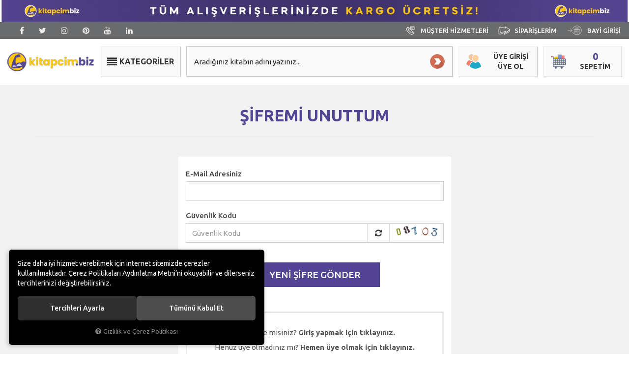

--- FILE ---
content_type: text/html; charset=UTF-8
request_url: https://www.kitapcim.biz/sifremi-unuttum
body_size: 75584
content:
<!DOCTYPE html>
<html lang="tr" data-dir="ltr">
<head>
	<meta name="viewport" content="width=device-width, initial-scale=1.0, maximum-scale=1.0, user-scalable=no">
	<meta http-equiv="Content-Type" content="text/html; charset=utf-8">
	<!--[if lt IE 9]>
	<script src="//www.kitapcim.biz/themes/cdn/v2/scripts/html5shiv.min.js"></script>
	<script src="//www.kitapcim.biz/themes/cdn/v2/scripts/respond.min.js"></script>
	<![endif]-->
	<meta property="og:title" content="Kitap | kitapcim.biz - Türkiye'nin En Ucuz Kitapçısı">
	<meta property="og:description" content="Kitap | kitapcim.biz - Türkiye'nin En Ucuz Kitapçısı">
	<meta name="description" content="Kitapcim, Kitap çeşitleri ve geniş ürün yelpazesi ile her kesime hitap edip, en uygun fiyat ve koşulsuz müşteri memnuniyeti sağlamayan online kitap satış portalıdır">
	<meta name="keywords" content="kitapcim,kpss kitapları,egitim bilimleri,öabt,dgs,ales,yds,yks,tyt,ayt,lgs,ortaokul,ilkokulkitapları,pegem,kpss hazırlık,yediiklim,yargı,benimhocam,dogrutercih,lider,murat,limit,okyanus,palme,esen,karekök,evrensel,sonuç,altın,süperkitap,roman,hikaye">
	<meta name="robots" content="index,follow">
	<meta name="author" content="www.kitapcim.biz">
	<meta name="msvalidate.01" content="">
	<meta name="yandex-verification" content="">
	<link rel="icon" href="//www.kitapcim.biz/themes/kitapcimbiz/images/favicon-1.png">
	<title>Kitap | kitapcim.biz - Türkiye'nin En Ucuz Kitapçısı</title>
	<link rel="canonical" href="https://www.kitapcim.biz/sifremi-unuttum">
	<script>var curl = 'http://www.kitapcim.biz', ModulName = 'Uyelik', ccurl = '//www.kitapcim.biz', cdn = '//www.kitapcim.biz/themes/cdn', VarsayilanResim = '//www.kitapcim.biz/UserFiles/Fotograflar/thumbs/11-gorsel-hazirlaniyor-noimage.png', ParaBirimi = 'TRY', site = {"curl":"http:\/\/www.kitapcim.biz","ModulName":"Uyelik","ccurl":"\/\/www.kitapcim.biz","cdn":"\/\/www.kitapcim.biz\/themes\/cdn","VarsayilanResim":"\/\/www.kitapcim.biz\/UserFiles\/Fotograflar\/thumbs\/11-gorsel-hazirlaniyor-noimage.png","GecerliDil":"tr","VaryasyonlariListele":"0","ParaBirimi":"TRY","ParaBirimiSolIkon":"","ParaBirimiSagIkon":"<i class='fa fa-try'><\/i>","StokTakibi":"1","domain":"kitapcim.biz","StoksuzFiyat":"1","GecerliUlke":null,"GecerliIl":null,"GecerliIlce":null,"GecerliMahalle":null,"mobil":false,"teklif":"0","AnonimFiyatGosterme":"0","isUser":false,"VEtiket":[],"kurye":"0","lurl":"\/\/www.kitapcim.biz","GecerliBolge":null,"yuvarlama":"0","CerezMesaji":1,"cookies":{"google_ga":"cookies.marketing","google_ga4":"cookies.marketing","google_gtm":"cookies.marketing","criteo":"cookies.marketing","facebook_pixel":"cookies.marketing","google_adwords":"false"},"ayniSepet":false,"gucluSifre":0,"dhl":"0","google_ga":"UA-55622168-1","google_ga4":"","google_gtm":"","google_adwords":"","firma":"PUSULA KOLEJLER\u0130 B\u0130L\u0130\u015e\u0130M S\u0130STEMLER\u0130 E\u011e\u0130T\u0130M MATBAA BASIM SAN. VE T\u0130C. LTD. \u015eT\u0130.","firmaKisa":"kitapcim","adresHarita":"0","stoksuzUrunNoIndex":0}, uye = {"mail":null,"adsoyad":null,"grup_id":null,"telif":0,"unvan":null,"vergi_no":null,"vergi_dairesi":null,"tckn":null,"tip":null,"nakitpuan":0,"nakitpuan_string":null,"smsIzin":null,"mailIzin":null,"bulten":null,"telefon":null}; var dil = {"cerezmesajitext":null,"cerezmesajikabul":null,"cerez1":"\u00c7erez Tercihleriniz"};</script>
	<script src="//www.kitapcim.biz/themes/cdn/v2/jquery-3.6.0/jquery-3.6.0.min.js"></script>
	<script src="//www.kitapcim.biz/themes/cdn/v2/scripts/kvkk.cookie.min.js?v=50791"></script>
	<link href="https://fonts.googleapis.com/css?family=Ubuntu:400,400i,500,500i,700,700i&amp;subset=latin-ext" rel="stylesheet">
	<link rel="stylesheet" href="//www.kitapcim.biz/themes/cdn/v2/fonts/font-awesome/font-awesome.min.css">
	<link rel="stylesheet" href="//www.kitapcim.biz/themes/kitapcimbiz/css/animations.min.css">
	<link rel="stylesheet" href="//www.kitapcim.biz/themes/kitapcimbiz/css/css.demeti.min.css?v=50791">
	<script defer>
		function frontend_cookies_google_ga1(){
			if(cookies.marketing){
			(function(i, s, o, g, r, a, m) {
			i['GoogleAnalyticsObject'] = r;
			i[r] = i[r] || function() {
			(i[r].q = i[r].q || []).push(arguments)
			}, i[r].l = 1 * new Date();
			a = s.createElement(o),
			m = s.getElementsByTagName(o)[0];
			a.async = 1;
			a.src = g;
			m.parentNode.insertBefore(a, m)
			})(window, document, 'script', '//www.google-analytics.com/analytics.js', 'ga');
			ga('create', 'UA-55622168-1', 'auto');
			ga('send', 'pageview');
			}
		}
		frontend_cookies_google_ga1();
	</script>
	<!--Start of Tawk.to Script-->
<!--<script async type="text/javascript">
var Tawk_API=Tawk_API||{}, Tawk_LoadStart=new Date();
(function(){
var s1=document.createElement("script"),s0=document.getElementsByTagName("script")[0];
s1.async=true;
s1.src='https://embed.tawk.to/5817338aa420952046a02c53/default';
s1.charset='UTF-8';
s1.setAttribute('crossorigin','*');
s0.parentNode.insertBefore(s1,s0);
})();
</script>--!>
<!--End of Tawk.to Script-->
<style>
div#ETBIS img{margin-top: 0;}
div#iyzi-root {display: none;}
.col-xs-12.col-sm-9.products-right-column {float: right;}
.uclu-banners .item {margin-bottom: 15px;}
.help-content-carousel .item a big br {display: none;}
.button-banners a span {display: block!important;}
@media (min-width: 1200px){.button-banners a span{font-size: 26px!important;}}
@media (max-width: 991px){.button-banners a{min-height:124px;}}
span.isortaklari img {height: 25px;}
</style>


<!-- Global site tag (gtag.js) - Google Ads: 441370636 -->
<script async src="https://www.googletagmanager.com/gtag/js?id=AW-441370636"></script>
<script>
  window.dataLayer = window.dataLayer || [];
  function gtag(){dataLayer.push(arguments);}
  gtag('js', new Date());

  gtag('config', 'AW-441370636');
</script>

<!-- Facebook Pixel Code -->
<script>
!function(f,b,e,v,n,t,s)
{if(f.fbq)return;n=f.fbq=function(){n.callMethod?
n.callMethod.apply(n,arguments):n.queue.push(arguments)};
if(!f._fbq)f._fbq=n;n.push=n;n.loaded=!0;n.version='2.0';
n.queue=[];t=b.createElement(e);t.async=!0;
t.src=v;s=b.getElementsByTagName(e)[0];
s.parentNode.insertBefore(t,s)}(window, document,'script',
'https://connect.facebook.net/en_US/fbevents.js');
fbq('init', '897223064347731');
fbq('track', 'PageView');
</script>
<noscript><img height="1" width="1" style="display:none"
src="https://www.facebook.com/tr?id=897223064347731&ev=PageView&noscript=1"
/></noscript>

<!-- End Facebook Pixel Code -->

</head>
<body>


<div class="desktop-top-banner">
	<a href="https://www.kitapcim.biz/kitap" target="_self"><img src="//www.kitapcim.biz/UserFiles/Fotograflar/688290-kargo-bedava-artboard-1-copy-6-3x-100.jpg" width="1920" height="68" alt="Masaüstü Top Banner"></a>
</div>

<div class="top">
	<div class="container">
		<ul class="list-unstyled side-nav">
	
			<li><a href="tel:+908502594787" data-toggle="tooltip" data-placement="bottom" title="0850 259 47 87" target="_self"><img src="//www.kitapcim.biz/themes/kitapcimbiz/images/musteri-hizmetleri.png" width="26" height="26" alt="MÜŞTERİ HİZMETLERİ"> MÜŞTERİ HİZMETLERİ</a></li>
			
			<li><a href="//www.kitapcim.biz/siparis-gecmisi.html" target="_self"><img src="//www.kitapcim.biz/themes/kitapcimbiz/images/siparislerim.png" width="26" height="26" alt="SİPARİŞLERİM"> SİPARİŞLERİM</a></li>
			
			<li><a href="https://b2b.kitapcim.biz/" target="_self"><img src="//www.kitapcim.biz/themes/kitapcimbiz/images/superbayigiris_icon.png" width="26" height="26" alt="bayi girişi"> BAYİ GİRİŞİ</a></li>
      
			<!--<li><a href="http://www.suratkargo.com.tr/?p=content_online&i=373&l=kargom_nerede" target="_blank"><img src="//www.kitapcim.biz/themes/kitapcimbiz/images/kargom-nerede.png" width="26" height="26" alt="Kargom Nerede?"> Kargom Nerede?</a></li>-->
			
		</ul>
	</div>
</div>
<div class="header-cont"></div>
<header>
	<div class="container">
		<div class="logo-column">
			<a href="//www.kitapcim.biz" class="logo"><img src="//www.kitapcim.biz/themes/kitapcimbiz/images/kitapcim-logo.png" width="220" height="60" alt="Kitap | kitapcim.biz - Türkiye'nin En Ucuz Kitapçısı"></a>
		</div>
		<div class="user-nav-column">
			<a href="//www.kitapcim.biz/sepet" class="cart">
				<i aria-hidden="true"></i>
				<span class="sepet-adet">0</span>
				<span class="text">Sepetim</span>
			</a>
						<div class="user hidden-xs" data-status="0">
				<i aria-hidden="true"></i>
				<ul class="list-unstyled">
					<li><a href="//www.kitapcim.biz/giris">Üye Girişi</a></li>
					<li><a href="//www.kitapcim.biz/yeni-uye">Üye Ol</a></li>
				</ul>
			</div>
			
			
		</div>
		<div class="categories-button-column">
			<button class="mainmenu-toggle" type="button"><span>Kategoriler</span></button>
		</div>
		
<script>var KategoriID = "", MarkaID = "";</script>
<div class="search">
	<form id="AramaForm" data-ek="" action="/arama">
		<input type="text" name="Keyword" class="form-control" id="Kelime" value="" tabindex="1" autocomplete="off" placeholder="Aradığınız kitabın adını yazınız...">
		<button id="SearchFormButton" class="btn btn-sm"><i class="fa fa-search" aria-hidden="true"></i><span>Arama</span></button>
	</form>
</div>

	</div>
	<nav class="mainmenu">
	<div class="nav">
		<div class="mobile-menu-header visible-xs">
			<button class="mainmenu-toggle"><span aria-hidden="true">&times;</span></button>
		</div>
		<ul class="list-unstyled top-nav">
						<li>
				<a href="https://www.kitapcim.biz/kitap" target="_self">
					<span class="item">
						<img src="//www.kitapcim.biz/UserFiles/Fotograflar/27-kitappng-kitap.png" width="70" height="70" alt="Kitap">
						<span class="text">Kitap</span>
					</span>
				</a>
			</li>
			
			<li>
				<a href="/markalar" target="_self">
					<span class="item">
						<img src="//www.kitapcim.biz/UserFiles/Fotograflar/691375-yayinevi-png-yayinevi.png" width="70" height="70" alt="Yayınevi / Markalar">
						<span class="text">Yayınevi / Markalar</span>
					</span>
				</a>
			</li>
			
			<li>
				<a href="javascript:void(0);" target="_self">
					<span class="item">
						<img src="//www.kitapcim.biz/UserFiles/Fotograflar/691376-sinav-kitaplari-png-sinav-kitaplari.png" width="70" height="70" alt="Sınavlara Hazırlık Kitapları ">
						<span class="text">Sınavlara Hazırlık Kitapları </span>
					</span>
				</a>
			</li>
			
			<li>
				<a href="javascript:void(0);" target="_self">
					<span class="item">
						<img src="//www.kitapcim.biz/UserFiles/Fotograflar/691377-yazar-png-yazar.png" width="70" height="70" alt="Yazarlar ">
						<span class="text">Yazarlar </span>
					</span>
				</a>
			</li>
			
			<li>
				<a href="https://www.kitapcim.biz/kirtasiye" target="_self">
					<span class="item">
						<img src="//www.kitapcim.biz/UserFiles/Fotograflar/25-kirtasiyepng-kirtasiye.png" width="70" height="70" alt="Kırtasiye">
						<span class="text">Kırtasiye</span>
					</span>
				</a>
			</li>
			
			<li>
				<a href="https://www.kitapcim.biz/urunler" target="_self">
					<span class="item">
						<img src="//www.kitapcim.biz/UserFiles/Fotograflar/21-elektronikpng-elektronik.png" width="70" height="70" alt="Elektronik">
						<span class="text">Elektronik</span>
					</span>
				</a>
			</li>
			
			<li>
				<a href="https://www.kitapcim.biz/oyuncak" target="_self">
					<span class="item">
						<img src="//www.kitapcim.biz/UserFiles/Fotograflar/29-oyuncakpng-oyuncak.png" width="70" height="70" alt="Oyuncak">
						<span class="text">Oyuncak</span>
					</span>
				</a>
			</li>
			
			<li>
				<a href="https://www.kitapcim.biz/urunler" target="_self">
					<span class="item">
						<img src="//www.kitapcim.biz/UserFiles/Fotograflar/23-hediyelikhobipng-hediyelikhobi.png" width="70" height="70" alt="Hobi">
						<span class="text">Hobi</span>
					</span>
				</a>
			</li>
			
			<li>
				<a href="https://www.kitapcim.biz/hediyelik" target="_self">
					<span class="item">
						<img src="//www.kitapcim.biz/UserFiles/Fotograflar/61-giftpng-gift.png" width="70" height="70" alt="Hediyelik">
						<span class="text">Hediyelik</span>
					</span>
				</a>
			</li>
			
			<li>
				<a href="https://www.kitapcim.biz/urunler" target="_self">
					<span class="item">
						<img src="//www.kitapcim.biz/UserFiles/Fotograflar/26-kisiselurunpng-kisiselurun.png" width="70" height="70" alt="Kişisel Ürün">
						<span class="text">Kişisel Ürün</span>
					</span>
				</a>
			</li>
			
			<li>
				<a href="https://www.kitapcim.biz/urunler" target="_self">
					<span class="item">
						<img src="//www.kitapcim.biz/UserFiles/Fotograflar/22-filmpng-film.png" width="70" height="70" alt="Film">
						<span class="text">Film</span>
					</span>
				</a>
			</li>
			
			<li>
				<a href="https://www.kitapcim.biz/muzik" target="_self">
					<span class="item">
						<img src="//www.kitapcim.biz/UserFiles/Fotograflar/28-muzikpng-muzik.png" width="70" height="70" alt="Müzik">
						<span class="text">Müzik</span>
					</span>
				</a>
			</li>
			
			<li>
				<a href="https://www.kitapcim.biz/spor-outdoor" target="_self">
					<span class="item">
						<img src="//www.kitapcim.biz/UserFiles/Fotograflar/221-yetmispng-yetmis.png" width="70" height="70" alt="Spor & Outdoor">
						<span class="text">Spor & Outdoor</span>
					</span>
				</a>
			</li>
			
			<li>
				<a href="javascript:void(0);" target="_self">
					<span class="item">
						<img src="//www.kitapcim.biz/UserFiles/Fotograflar/691451-gunun-firsati-png-gunun-firsati.png" width="70" height="70" alt="Günün Fırsatları">
						<span class="text">Günün Fırsatları</span>
					</span>
				</a>
			</li>
			
			<li>
				<a href="javascript:void(0);" target="_self">
					<span class="item">
						<img src="//www.kitapcim.biz/UserFiles/Fotograflar/691379-haftanin-urunleri-png-haftanin-urunleri.png" width="70" height="70" alt="Haftanın Ürünleri">
						<span class="text">Haftanın Ürünleri</span>
					</span>
				</a>
			</li>
			
			<li>
				<a href="javascript:void(0);" target="_self">
					<span class="item">
						<img src="//www.kitapcim.biz/UserFiles/Fotograflar/691380-ayin-urunleri-png-ayin-urunleri.png" width="70" height="70" alt="Ayın Ürünleri ">
						<span class="text">Ayın Ürünleri </span>
					</span>
				</a>
			</li>
			
			<li>
				<a href="/en-cok-satan-urunler" target="_self">
					<span class="item">
						<img src="//www.kitapcim.biz/UserFiles/Fotograflar/20-coksatanlarpng-coksatanlar.png" width="70" height="70" alt="Çok Satanlar">
						<span class="text">Çok Satanlar</span>
					</span>
				</a>
			</li>
			
			<li>
				<a href="/indirimli-urunler" target="_self">
					<span class="item">
						<img src="//www.kitapcim.biz/UserFiles/Fotograflar/63-kampanyalarpng-kampanyalar.png" width="70" height="70" alt="Kampanyalar">
						<span class="text">Kampanyalar</span>
					</span>
				</a>
			</li>
			
			<li>
				<a href="https://www.kitapcim.biz/outlet" target="_self">
					<span class="item">
						<img src="//www.kitapcim.biz/UserFiles/Fotograflar/691452-outlet-png-outlet.png" width="70" height="70" alt="Outlet">
						<span class="text">Outlet</span>
					</span>
				</a>
			</li>
			
		</ul>
	</div>
</nav>
</header>


<div class="social-nav">
	<ul class="list-unstyled social-media">
		<li class="facebook-connect"><a href="//www.kitapcim.biz/facebook-giris"><i class="fa fa-user-circle-o" aria-hidden="true"></i><i class="fa fa-facebook" aria-hidden="true"></i><span>Facebook ile bağlan</span></a></li>
				<li class="facebook"><a href="https://www.facebook.com/kitapcimbiz" target="_blank"><i class="fa fa-facebook" aria-hidden="true"></i><span>takip et</span></a></li>
		
				<li class="twitter"><a href="https://twitter.com/kitapcimbiz" target="_blank"><i class="fa fa-twitter" aria-hidden="true"></i><span>takip et</span></a></li>
		
				<li class="instagram"><a href="https://www.instagram.com/kitapcim.biz/" target="_blank"><i class="fa fa-instagram" aria-hidden="true"></i><span>takip et</span></a></li>
		
				<li class="pinterest"><a href="https://tr.pinterest.com/kitapcimbiz/" target="_blank"><i class="fa fa-pinterest" aria-hidden="true"></i><span>takip et</span></a></li>
		
				<li class="youtube"><a href="https://www.youtube.com/kitapcimbiz1" target="_blank"><i class="fa fa-youtube" aria-hidden="true"></i><span>takip et</span></a></li>
		
				<li class="linkedin"><a href="https://www.linkedin.com/in/kitapcim-biz-7609aa174/ " target="_blank"><i class="fa fa-linkedin" aria-hidden="true"></i><span>takip et</span></a></li>
		
	</ul>
</div>








<div class="modul-container">
	<div class="container">
		
<div class="forgot-pass-page-v2">
	<h1 class="theme-h1"><span>Şifremi Unuttum</span></h1>
	<div class="row">
		<div class="col-xs-12 col-sm-6 col-centered">
			<div class="modul-content forget-password">
				<form id="LoginForm" method="post">
					<div class="form-group">
						<label for="Mail">E-Mail Adresiniz</label>
						<input name="Mail" data-rule-required="true" data-rule-email="true" type="email" class="form-control" placeholder="E-Mail Adresiniz" data-focus="true" data-hata-mesaji="">
					</div>					<div class="form-group">
						<label for="GuvenlikKodu">Güvenlik Kodu</label>
						<div class="security-code">
							<img src="//www.kitapcim.biz/guvenlikkodu/sifremi-unuttum" width="65" height="28" alt="Güvenlik Kodu" class="securitycode" name="GuvenlikKodu" id="GuvenlikKodu">
							<a class="btn btn-sm refresh" href="javascript:void(0);" onclick="javascript:RefreshCaptcha('img.securitycode');"><i class="fa fa-refresh"></i></a>
							<input class="form-control" type="number" name="GuvenlikKodu" placeholder="Güvenlik Kodu" data-rule-required="true" data-rule-guvenlikkodu="true" data-hata-mesaji="">
						</div>
					</div>
					
					<div class="form-group form-button"><button id="ForgotButton">Yeni Şifre Gönder</button></div>
					<input type="hidden" name="Gonder" value="true">
				</form>
				<ul class="list-unstyled relative-links">
					<li><a href="//www.kitapcim.biz/giris">Zaten üye misiniz? <strong>Giriş yapmak için tıklayınız.</strong></a></li>
					<li><a href="//www.kitapcim.biz/yeni-uye">Henüz üye olmadınız mı? <strong>Hemen üye olmak için tıklayınız.</strong></a></li>
				</ul>
			</div>
		</div>
	</div>
</div>
<script>
	$('#LoginForm input').keyup(function(e){
		if (e.keyCode == 13){
			$('#ForgotButton').click();
		}
	});
</script>


	</div>
</div>







<footer>
	<div class="container">
		<div class="row text-center">
			<div class="col-xs-12 col-sm-6">
				<div class="social-media-container">
					<div class="logo">
						<img src="//www.kitapcim.biz/themes/kitapcimbiz/images/footer-logo.png" width="220" height="60" alt="Kitap | kitapcim.biz - Türkiye'nin En Ucuz Kitapçısı">
						<span>
							Sosyal Medya<br>
							/kitapcim.biz
						</span>
					</div>
				</div>
			</div>
			<div class="col-xs-12 col-sm-6">
				<div class="customer-services">
					<h5>Müşteri Hizmetleri</h5>
					<a href="tel:yyy" class="phone" data-number="0850 259 47 87">0850 259 47 87</a>
					<p>Çalışma saatleri : Haftaiçi:  09:30 - 17:30  ve  Cumartesi: 09:30 - 13:00  -  Pazar günleri hizmet vermiyoruz.</p>
				</div>
			</div>
		</div>
		<hr>
		<div class="row">
			<div class="col-xs-12 col-sm-6">
				<h5>E-Bülten</h5>
				<form id="bultenform" name="bultenform" action="" method="post">
					<input type="email" class="form-control" maxlength="150" data-rule-email="true" data-rule-required="true" placeholder="E-mail adresi yazın" name="BultenMail" id="BultenMail">
					<button class="btn" name="BultenEkle">Katıl</button>
				</form>
				<h5>Hızlı Menü</h5>
				<ul class="list-unstyled footer-nav">
		<li><a href="https://www.kitapcim.biz/hakkimizda" target="_self">Hakkımızda</a></li>
	
	<li><a href="https://www.kitapcim.biz/siparislerim" target="_self">Sipariş Takibi</a></li>
	
	<li><a href="https://www.kitapcim.biz/iletisim" target="_self">İletişim</a></li>
	
	<li><a href="https://www.kitapcim.biz/bilgilerim" target="_self">Hesabım</a></li>
	
	<li><a href="https://www.kitapcim.biz/sifremi-unuttum" target="_self">Şifremi Unuttum</a></li>
	
	<li><a href="https://www.kitapcim.biz/gizlilik-ve-guvenlik" target="_self">Gizlilik ve Güvenlik</a></li>
	
	<li><a href="https://www.kitapcim.biz/siparis-ve-teslimat" target="_self">İade ve Teslimat</a></li>
	
	<li><a href="https://www.kitapcim.biz/kullanim-kosullari" target="_self">Kullanım Koşulları</a></li>
	
	<li><a href="https://www.kitapcim.biz/form/onerim-var" target="_self">Önerim Var</a></li>
	
	<li><a href="javascript:void(0);" target="_self">Müşteri Hizmetleri</a></li>
	
	<li><a href="https://gonderitakip.ptt.gov.tr/" target="_self">Kargom Nerede?</a></li>
	
	<li><a href="https://www.kitapcim.biz/kvkk" target="_self">KVKK</a></li>
	
	<li><a href="https://www.kitapcim.biz/islem-rehberi" target="_self">İşlem Rehberi</a></li>
	
	<li><a href="https://www.kitapcim.biz/satis-sozlesmesi" target="_self">Mesafeli Satış Sözleşmesi</a></li>
	
	<li><a href="https://www.kitapcim.biz/form/cari-form" target="_self">Cari Form</a></li>
	
	<li><a href="https://b2b.kitapcim.biz/" target="_self">Bayi Girişi</a></li>
	
</ul>
				<div id="ETBIS"><div id="8145285058012873"><a href="https://etbis.eticaret.gov.tr/sitedogrulama/8145285058012873" target="_blank"><img style='width:80px; height:85px' src="data:image/jpeg;base64, iVBORw0KGgoAAAANSUhEUgAAAQQAAAEsCAYAAAAl981RAAAAAXNSR0IArs4c6QAAAARnQU1BAACxjwv8YQUAAAAJcEhZcwAADsMAAA7DAcdvqGQAAIkRSURBVHhe7V0FoBXV1v7tLpTuVFAM9Know+72oTy7A312YmGgYndjN4iISBioIHC53ffSIY0SEtK4/vXN7OGcs2bNuXvu3HPvBc733idwZu2Y+mbH2mv/H4NqE4866iiSWLJkCe21116qveR9991nUiXH0qVLqV69emoekvfee69JFcOYMWNUW1vefffdJqcYMjMzfXY77rgjzZ4921gkxwsvvOBLr3H77benWbNmmVSpxXnnnafWwYbbbLMNTZ8+3eQUHoWFhb48t956a5o6daqxqBqsW7eOWrVq5Svr008/NRYxvPPOOz67WsDLmRugGdQY04KQaJcWhLQgVAPTgpAWhLQgVBXSgpBCVpcgLFu2jOrWravmIakJQkZGhmprS1tB2GGHHWjOnDnGIjlsBWG77bbbaATh999/NzmFR1FRkS9PCMK0adOMRdVg/fr1aUFIFaMKwh133GFSJcc///xDO+20k5qH5D333GNSxaB9fcLwrrvuMjnFEJTnX3/9ZSySw1YQwJkzZ5pUqcUFF1yglm9DCMKCBQtMTuExadIkX54QhD/++MNYVB3atGnjK2uTEYSnnnqKvv/++5Tzsssu85UdRhCeeOIJX54TJ040qWIoLS2lk08+OYFnnHEGffPNN770Gnv16uVLf9hhh/nqE8RHH33Ul+fjjz/uy/Pyyy/32Q0ePJj+85//+GzHjh1rzi4GTRDatWvny/Onn36iVatWmVQxPPbYY75y3nzzTXM0OdauXUuXXHKJL339+vV9dbLlFlts4TwPMk9bHnHEEWqeXbp0Ue0ry5NOOslpycmybAWhefPmvnuUKjZp0sRXPjO5IKDpWh145plnfGWHEYTRo0cbi+T49ddffWnBlStXGovkePrpp9X0tvzll19MTjE8++yzPrv999/fHE3ELrvs4rPt37+/ORqDJgiHH364OVox8HDL9Nddd505mhyrV6+m3Xff3Zd+c6atIATd91SgQ4cOvvKZyQVh+PDhJnlqgS+SLDuMIEDxbDBq1ChfWrxk8+fPNxbJgRaTTB+G3333nckpBk0M0eqQ+Pvvv6lRo0Y+22+//dZYxKAJwr/+9S9ztGKgJSLT33rrreZockAQmjVr5ku/OdNWEPbdd19zNPXYe++9feUz04KQFgQ/0oJQtUwLQkhEFQStH61BE4Rdd93VmS6ywauvvupLH4Zff/21ySmGVAgCxlSkHQa7bKEJQo8ePczR5IAg2A7Sbi7cpAUB8+54iCtLbaonqiBcc801vnJ+++03kyoGTRAw9fbwww/70ms87bTTfOkbN27sTB3asLy83NQkBuQr84wqCDh3WfbLL79sjlYMTRD+/e9/+67Hxx9/bFLEAHGFIMnyNR5//PG+cuATotlq1B7qgw46SLWtal5xxRW+soMYVRD69Onju/a2fO+990wuiagyQcDUm2ZrS4yWS0QVBI233HKLSRWDJghRefTRR5vcKwfcNJlnVEGICk0QNLZu3dqkqBzef/99X56HHHKIOVoxMJsh02vTuKkApmtl2UGMIgiYFt9zzz19traEwGqoMkF45JFHfHZh+OOPP5qcYkiFIGiOSakQBExpRcHGLAhhXl4Nr7zyii/PAw880BytGOeff74v/f/[base64]/aVj/6+PPeogoDfZDlRqS2s0gQB3o8dO3b0XaehQ4eaVDGkBcEwiiAEQfui2QoC/BAWL15sLJJD8yoMQ615rwmCxjC+97b13HLLLattLcM555yj1kEyqiCkgldffbUpMQZNEPBxsb2eaUEwTIUgnHLKKb70YQThzz//[base64]//8c+f8JRCnUdpedNFFvuuJ/rK0C8OLL77Yl2dUnnjiiWpZkh999JEzeCqvZ1ZWlrkKMSBwrLTTiKXTO++8s69OWBwly8d0s0x///33mxIrB1tBABAEWNbJlkGL36pMEFIBW0HAKD/cbaVtKoibIIFAKtJOu4nY6wFTUNI2FQuRNLz99tu+sjt37myOVg4I0iHzjEqsmbCFFrhVW0VoO+UaRK0F++677/[base64]/cnricFHzSsR91Pawr1clq1do6iCAPd0WXbQoGIUQcCMwIABA3znBC9GCU0QELBXpk0VGzZs6CufmVwQapJhBAHBQyS0B/iYY44xRxOhvbzVJQjatKM2d4w8tW3CIBIStoKAWQv4N0jbL774wljEoF3PoN2gWrRo4bPV9s54/[base64]/ve//zWXLobaKAgHH3ywbxlsWVmZ+lJoggAnInnuiO+g5altqR5FEOBRiXEAWb52PW0FAS/vkUce6cvzww8/[base64]/[base64]/LPDVBQPP+9NNP9+WpCbkmCLjvMi3q/sMPP/jqdNJJJ/ny1AQBQVplnqkgZrE0V3INWLKv5RGC4QUBLwXMK0utKf7ggw/67LSHLYwgRAWCd8hy7rnnHnO0Ytj6IYRBFD+EVFC7R/BD0MRQiy+hxW3QBAEio913jZog5Ofnq7banhRaIBhNEBBAR9qliuPHjzelJsebb76ppg/B8IJQkzEVq1MQ8JWT5Wibv2gI46loi6ieiqlgkCBUl6eiRk0QtJcX04nwMZDQuiGaIITZ/[base64]/[base64]/oMRBUELaYiQtVLu6CNWqJ4KtY0tG5dmJiKiPok00fdPyItCFXAtCAkIi0IdthkBKFHjx4+O41BgoD9AaStJgjVOWgThVrsAkB7eX/99VdztHLYZZddfHlGJWZuJM444wzVVlKLM1CdgqDNBGFl4sYAhFWTdQ+z1wNigcr06OpFQaUEAdFfsBY8nnCLlWmDBAGDijI9BpfgKhxPLZIQBsEQUFWm16YiEblG2iHoirQLQy3PK6+80ld3OOFoXnRoXUlbWw4aNMhZICTL12ZdENNQ2mnEi4/pQFkWBm81e8lbbrnF3NUYqlMQsF5F1glTw/J8NGKqWtsJC+Vr9lXNZ5991lf3IBdptJZl+ttvv92XHrEgJNBalWmDOHTo0PCCoAFbasm0QYKgQZt21Ig8EdRDAm6t0hYvn0TUVgeESwLurpptKqgNrGnNe1t/CUDbEQniU1lUpyBoCBOJCAOYEtW1ee5VV11lSkwO/mqrXq+YZbABAuvItElYNYKAprBMmwpB2HXXXdU8Tz75ZJ/[base64]/AQyjphSkum13jssceanBKh5akRYdlknvDrkHZ4lrRApVdccYUvva3AhhEElCPrpI1HYVwCXR5pq/lLaPdI27I/SBCwXZ5Mr3XBKi0IJn0CNJ94xC6IAi1PzQ8BkYelXRimQhA0Ro1EZLsyMYwgaAwTiUhzi9UYxtVWgxaFab/99jNHKwY+LjK9LcMIguZirb1oEARtr03NiUhju3btTIoYggRBI4L6SFSpIODrh0PxxEKkKKguT8XqEgTNUzEMbJu4UQUhTEzFKJ6KYWC7/DkI2pfXlmEEwXb5MwRhypQpxiIGLeiKRs1TMYwgaJ6KaUEw3NQEIcy0o8YwgmD75Q1aom4LTRDCtDqiCAJeXm2g0lYQtMHPoKlMW0HQFsoB2rSjRk0QEG1Jsw1gckHQpvOiCoI2I/D444+bozGEiTys8Y477jA5xYDYAZptFEZ9KbRoxkG0dUzSGEYQtHuksX379iZF5YAltzJPfA1tcdFFF/nSh6EWQk2LDq3F90RLQNpBEObPn28sYsAYhLTVCE9YDdrUsEaUI4HBWM02gDFBwMsvqcXG0wQBEWm09Bq1PBEUQ9rBkwvupZWlFssBAzyarUbNHRtOK9IO24nJuoch+o2yHGwHL8vBICtefplec13WGEYQMDAmy9cYNTANgofKPDF2JIFBa/TD5blr05uIuyDz1AhXXbQwZJ5otUhbtOKkHVqGsmwMenfp0sVnq3kaQnRlOZ999pkvLYgNaKWtRgisTIu9SGTZIKIryfQ//PBDTBAYakJJTRAQFk2zjcKog3VRcfbZZ/vqpJ17KhZhIWaEhiiLm8IIQm0DQqhhFF07L0mtZRgEzQdDc8rq06ePzy4qtVWZ6MJotlpXUQP2z9TSa9Ty/[base64]/hqstov9K2wceeMBXJ20DWCy6kXZBxOCpvB74cks7TJnK+oBooUhbWwblGYXaAhvshIUvqrTVds3C0nFppxGBV23HEFIhCBg8lddTmznAy4svv7TViKl2eZ4IlKrliQ2CpK3GMNOwVSYIUYnFQDZIRZBVzQsO/viYLpK26AZVNbQpQq0LpjUdQW0diS3Ky8vVPKNQC5kOgYVbrbRFYB0JtDalXVSmQhA0wCNRpsVzBDdrG7z//[base64]/TY6VnWCYFGpZ1GzDhpMQUw8yBtMTAny9GIVpg2jYsdwzR7SbQkZFpcTwifZi+JgKiy7mGoefwi2LC0w4yVtAP79++v1SsmCOZ+JkBbiKQRi6AkMACmVVoTBAysSbuo1JZph1lSbSsI2rp4xGfQPME0QYhKLboRXjTNVhIig23ObKB9zfHA2UIbUNWmcYOAgDsy/YABA8zRGLT9Imsjr1HWR4QBljrLPDXfhqCdsAKYXBBOOOEELZGPWvAN9M1tBcE2SEgYauHOwgRZtRUEzTEJ/gJz5841FjGkQhC0pjj2A9RsJSEItm6x2iKsMIKgLRrSAnpowFSm5pikjUukohuSCtrGVAwCIi7JPDWRwXSvtEvC5IKgLX/WqEXOwco8W0GwjakYhlGXP0cRBPT3q0sQomwHH7RzkwbNOSeMIGBPCZneVhCCPBX79etnLGLYXATBduemlEdM0nj00UebFDEgvputINhuDxeG2mBdGDdjW0GA04pMi/BYmiDYLisOQ00QtGXFGiEItoNgmsh06tTJHK0YWgvBdkYgSBC0hUibS5dBayFoghDS/[base64]/cQFxIZB1PTRAwUi7z1EZxd955Z8fdVdpiIZS0RfRbWSeslZdpEflGEy5NEBDpVuaJboDMEy8Z+r0S+BpLW1tiBx5telQTBHTXZHqMNci0eCgweyDPCWvjJTDlKfOEnUwbRMycyPS2PvpBggD/EVkOIjnLcnAvZVq8pPhASFutW4dALNIOMz7SLoiYUZDpIVyy7vgAS0Cc0SWXtngXZDmaIODaybLBgLUhyQXBFmH65pogaNCcc/[base64]///yzsYhBW50XJmx4FKCrpG1CYvuihdkFGPEbbRCm2Yx4gZUFBCFopyRJLdBo0A7d2hiGNp2nCYK2B2UQNUHQ9qSA6Gmw3RpP25chCIjwrOQREwSMWlaWt9xyi3PS8YQCagMfmiDA207miTlqmScCQGjbwUcRBDxscOOUZWFwStYJa9ilHW6stAtD2z36MNaBL7csX/NJHzp0qK8cbDYi0wYR7r8yvUZtGhVfXjgxyTwRUFXihx9+8OWpOZRhdgfPiMxTIz4kEgiuK+0++eQTxxdAlq+1RDRBwEC4zBPxIbTWJo5JYEtCmR5xJGR9QLh9S1uNaMFq6TUGLEuICQJDM7Di4Ycfbk4zEfCtlraaIMCJSNqFcXqJIghB0PaLRKAKiTBfCo22c/FhAH98WU5QzH8NWIsg09sSaw7QDbMBgnrI9BhBry5os0saNUEIgta8x8tqA4imTAva+oqECbIawKoRhFR4KoaJqZgKQaiumIra8ueo0JyIwsyG2O71oBGCoLUGNGjLn6urC4YWF8RHlq/RVhAw1axN59kKQnXGVAxgWhCCkBaExPS2TAtCWhAiC0KPHj18dmG6DJpjkkatnkGAeMj0WpchapyBnj17mpyqDtq6g9rYZahJQQBst0hDn9sWWjcZsQ9sgHUlMm0YQdCc+UIyuSDAcwojl/HEDZN2UQUBU2eyHLi1ok9kw9tvv92XHn72smzskiTTYvR75cqVpiYxYMWgzBODijI9llnLcsIQA3Myz6iEA5WsO5Yaa7Ya77rrLl96bScrjRhUxLWTecJ7UyKqICDitSwHDm0SCxcu9NkhpqG2UQvW5chzh70EBiplntjFq3v37r702m5UWIUo0z/xxBO++gQJApwBZXrsdibTY3ZG1ieIl156aXJB0EZstYGgqIKgIcwcNx4MiTChs7V1Bxq0wbraSG2gMkxLZtCgQSZVDFH3JsCovgRceqVdUAh6Ddry/EsuucQcjSHMs6T5n2gIGkzW/GQ0aGKoMUgQbDfkDXM9/6kohNrw4cONaQzaysRUCILmmBREzffe9uVFtCdtg04NEBmskYgnwoNHpcwzKrWpO0Rx0mw1aoKAdRxa3YMo89TiNmA6TaYLM3YEnwNZjjYmg/[base64]/qgRNQfEQthyyy19z2IQ5bOE3/BiSaB5L9MiQIp8PjWiq4eFSDI9uhKyfMwyyPRYwyLTBpHPPSYIpu41Am1cQnMiQv/QVhA0aN2QzUEQ/ua+et7wn+jT+++nJ048kW6qU4du3H57unnHHeg25h3Mu5j37LAD9WA+wHxoh+3pYeajzF7MJ9m+N/OZ7bej55gvMF9ivsJ8bbvt6E3mW9ttS+8w32W+z/yI+fG229LnzC+23Yb6Mr9ifs38Zptt6Lu99qSRxx1HBbffTrN//LHGxSFqzEu8VJogXHjhhT7bMCHU8KWX6TVqcRq1rk0S1g5BsPVUxMrEKIKgBXLZlAVh1rRp1Ld3b7r30H/RpVtvRRfz+V7J7M4v4438At/EL+ytzNuZdzLv5he3B/MB5kP80j7MfJTZi/kkp+nNfGabrek55gvMl5ivMF/bemt6k/kWl/EO813m+8wPmR/zS/IZ8/OttqQvmf2Y/ZkDmN9wXQYaDmJmnHIKzVfm7KsLqRIEdKmlrW2QVbSooyx/rtIgq9UFTRC0FkKQINjOXGhh2BEheVMThHmzZ9P7Dz5IV9WvT+fxOV7CvJq/8tfttCN133FHupF5E/MWbhXczryTeTfzXm4Z3Md8kNmT7R9hPsZ8nInWwVPMZ7lF8DzzRebLzFeZrzutg+3obRaVPsz3mB8w0UL4JKiFwBzI/I45mIVmyJZb0GCu5/dcxlTLgb2qhm3krSBCEKaxCEtoUZjCRF22FQR0GSQ2GUHQZi6CBEGbHtWgdRkQaHRTEQSM5Hz33nt0VfPmdDaf24X81b6cReAq5jXM2iwIQ7ml8T3I9QanvdvHPalqxCncQpHPRxhCEGbMmGFyiyFqlwEetjK9Ri0WRJVGXY4CzBHDPwEuxBUR/vwIYhFPuHZKBAkCfNK1fCW7devmKwfRdDBws7EDrYKHzzuPzuDrcd6WW9LF3PK5lLmxCcIPIJ/DcM53wdix5uyqB9jlCO768vmyJQb64BkonzvMeMnnDk5u0i6ICOsvy8JHVOapuYfD10PaBbHCrdyiAH4I2oloxBoBGwQJgi2rKyBqdaOUb+ZVHdrTqXyO3fjFvpCFYGMWhJ+YP/K55PAHBSPl1Qmtvx+V2o7SUTd7tQ2EGwYJfgjmtypDkKeixuoShDDLnzcW5IwcSefVr0en8fmdv/NO9F/mpiAIw7fakn7ic5odIVpzZaDFVIxKbfmzradiEBGdqaqRFoSNHEVZWXRuvXpOy+C8XXbepAThZ/zJ51XQ7Xzye66kDmlBMDC/VRnQZUC2NrQVBACOI1oeNtxvv/1MLhs/Zs2YQRe1a0cn8Xn9h8WgKwvBpiYIP/O5/Va/Li2fPducdeqhbZEWlakQBKSvalQoCFjhhoCb8dTWN2hAMFTss4d9BisiHJNkORqxTh/Lr2V6LaQ0tpeTdrYr2Wo71nC/+t5zzqFj+DzP2WUXOpdFYFMUhF+23soRhdnVdN+wviAgPLmPDRs29D1f2IZfaxVHEQQMVCKAkCwLHogSiAWhvTcatejlFQoCohbhUDzxUlY1tGnHIGpu0tiiTdrBJ31TxUf84HXiczyOeSLzZCa6Daczz2RiyvFcJnwQujEvZMIp6VIm33G6inkN8zrmDcz/MW9m3sq8g3k3817mfcwHmA8xH2E+xnyC2Zv5NPNZ5vPMF5mvMl9jvsF8i/kO813m+8yPmZ8wP2N+wYRjkpUg4E+2nxSiBRkFXbp08T1HQTzooINMqkTYBlkNIwi2W96F2flaE5QKBUHbDv7hhx82R6sOtoIQZqMWbTv4TQFYNNb7xhvpPm4hPHzBBfQI87EL/ku9mI8zn+A+cG/mU8xnmM/+txs9z3yB+RLz5W7d6BXma8zXmW8y32a+w+zDfI/5AfND7rt/xPyE+Snz8/PPpy+ZfZlfMfszBzC/YX7LHMT87vzzaAhzKHMY8wfmT+edR8OZP5/XlX7lfH4552z6mlsxA/jrbysIRZddas4+tQjjqdixY0eTKgbMiGhuxlEFQVv+rCHMCkpsbyeRFoSNEEELyTYWYIBw9KWX0ld8j2wE4Re2y+vc2XG6SjXSglCBIGgvWu/evc3RqgMi/MhygqgF2sDKSGmHflcatROzRoyg/ttuSwO562AjCDnt96G1yn2vamjPURDx4mvQNmrBBkMSEAlpF0Tt5dUABygtvcYKuwwIXCKpBVSF44a0y8rKMlnGAO8/uBRLW+0Lj92L4DZaEc866yxnF2GZ5/XXX++zxcyFtNMCcGLnJuxNqe0qnUZqsGLJEhrapjUN4OfJRhCy99mb1q70B8KtaqD1K5+jICJ2o3y+EI8R05bSFrEjpS12O5PvFnY6k2kRhHe25SwLFvnJ9EHUdvxKEASGr4K2ROgpCUw7IiS3tEVgicqCK+ysPZB54oWWQEtG2mkDQQidha4IfL7TqB7A9/[base64]/GovwwMotbXMNbet2bf+IIEFAnlg3nkbqge/82O7drWcZIAiTH33UTVyLELSsWFv+bBshuaY9aSslCDvssIPTFYgnBvskggQBW5rL8Ne2xPJOLc+vvvrKZ4tBRWmnCQLGOqDM6BOmkTpACBby13PUlVdQP74XVn4IW27hdBnmDbOL1B0VaIHCw1YCv8nnC7E15HuA1iuW00vb888/3/csakTIdJk2iFo9NWAqVEuvccGCBeEFARue4qsaT8Q+kAgSBIykyg0ybInNNTAva5MnhEvaaYKAgUrUtaqX2a5dv97pT44aMYL6vP469bzjdrrruuvoZv5aXN+tG1133nl00wUX0N1XXUX38+8PXHetw4euddmT+QjzUcNezMevvYaeYD55zTXUm/k08xnms8znmM8zX2C+yHyZ+SrztWuupteZbzDfYr599dX0DrMP8z3m+8wPmB8xP2Z+yvyc+cXVV9GXzH7Mr5hfcz0HMAcyv2V+xxzMHMIcyvye+cNVV9KPzOHMn5m/MkdceSWN4roPP/dc+opbYvBU/JrFwMZTcTjbZnRoT6uraQYI0+zY4k0CW7TJ5+vwww/3vQfwKNx///19ttrgukZ0OWTaIGpLqjXAh0FLr5Hfr/CCACciGwQJQk1SE4SqBILA/sBfs3tuvZVO47IOaNqUmu+4IzXiL11DLr8JswWzJbM1sw2zLXNv5j7MDsz9mPszD2TCPfkQ5r+YhzM7M//NPIqJdQxwXT6BiQVOmutyV+b5TOm6jLiKVzM11+XbmUGuy48yK+O6/BETrstfMsOsZUBMhPH3V5+DGeJlwP1XAmty5LPUvn17czQRTfmeS9tUEHs52qDSEZMYmoGPtp6Km5MgoN/4JPdzuxx0EDXYbjuqw2U1ZLVvzq2U1rvsQu123YX22W1X6rDrrrQfsyNzf+aBzE7MQ5j/YpvDmJ3Z/gjmv5lHMY9hHss8YZed6UTmycxTuUV0OvNM5tnMTXFxE5Y+/9agAS1T+uSpAsL2YUGfhLavZRhPxVTQdvlzpWMqMjQDH20FAf2x2iYI2rRjFMCZqXevXtS+WTPahfOvu/[base64]/fv2oCbd+duZyGnN9mjLTglAFgrD1VjSEr+mYI4+gFZZLfqsSeD66d+/ue5ax5F8+S5hlkAgSBKyrkeltifgj8JOReUYVBAyeKmXFBMGkrxDaLkthqF3IMND8EDRis9dUYMDXX9Me/PLszg9y4913TwtCFQkC9mX4ju/bGP6QLJ8zx1zt6kfXrl19z5JtyPQgQcD6myjQgrZEFYQ5yjVO8EMwv1WIqIIAJaoswsRUTMXy55ycHGrE5e/GD3GjPXanRvyypwUhuiBg1yYw79praJUyhV2d0NYdXH/99eZocgQJgrb82RaYFteCrkQVhEotf9awuQoCphSPPPQw2mGLLaghi0HD3XdLC0JEQcBaBvBHfommRnhpqhJpQTAwv1WIjUUQqjqE2gvPP0/bcr71+QVvwGKQFoTKCUI/7hrAUxEc0rw5FT34IC1X4vvVFLQgqxuzIGBXMpkWrFAQMNgnqe0EowlCs2bNHA/GeN52222qt6AmCGPGjPGV/dlnn5mjMYQRBAxqyjyDiOCYyDsIiOGwd+vWtAs/2PX4Ba/PL3cDZkN+kRsxmzCbMpsxmzNbMFsxWzPbMOGHsDezPb/Y+zL3Y3ZkHsA8iHkw8xB+0Q9lHs4veGfmkcwuzKOZxzCP5xf9BOZJzFP4RT+NeQbzLOY5/KL/h3kesxvzAn7ZL2JewryMX/QrmVczr2Vez/fkBub/mDfzi34b8w7mXcx7+IXvwXyA2ZNf9EeYjzEfZ/bmF/4p5rP8kj/PfJH5MvNV5ut8Xd5ivs0vfB/me8wPmB8ysdnrp3w/PPbj33465mgqfeEFWjZvnrnCtQP9+/enAw44wPcspUIQ4OIsn0NEPJIIIwhFRUW+PBFQVaYFKxQEhi+RFrtAEwRsf6VBGwDUBAGjsNIOLqASYQQhLLVVah5efvFFx2anrbemnbfZhnbZZmvalbkb/3t3Zh3mnsy9mPBFqMdswGzIbMRssvVW1JTZnF+OlsxWzNbMtsy9me2Z+261JXXcags6gL+gB3K3pBPzEOahzMOYR2zxf/Rv5lFM6aV4ChMbtWAbt7OY5zA9L8X/Mi9iYsPXy5hXMOODrN7IvIl5C/M2pgyy+iCzJxNeivFBVp9hPsd8gfkSU/NUfI+J7eD7c0vgx9NOo4LHH6e5WVlUWzfOCwqymgpBeOWVV3x2iOQsEUYQwgRZrZQgaJuoaoIQdfmzFlMxzHbwUYnpUa015GHI4MH09ptv0ocffEAfvv9+Aj+K48eCnxh+avhZHD83/MLwS8O+hv0MvzLsz/[base64]/[base64]/yZ+QvzV8MRhiOZvzFH9f2SRhuOYWZ86XIsM5OZxcxm5jBzDfMNC5iFhkXMYmYJs5RZZljOHMccbziBOZE5iTnZcApzKnOa4XTDGXGcyZzFnM2cYzg3jvMM5zP/YP4puIC5EH9/+y1apuwyFg9NEPCiyWcR74ZEkCB89NFHvvS2xNaFbdq08eWpEWMIMj32j8DzLVlaWuqz5bKSC8JFF11EzZs3TyC2pZIIIwj169f35WlLuEhvueWWvjw39RbC/Zdd5sRaPHKrLakLn//RzGOZxzNPZJ685RZ0GvMM5lnMc7bYgv7DPI/ZbYv/owuZFzMvZfIdT7odfLKYism2g3+FCW/FoJiK2BIerssIsurEVmT2Z37DHMjEasfBzKHM75mIp4gwagjDjsjLI5gjmaOYY5gZzExmFjOHmcvMY+YzCw2LDUuZJcxJbVrTCqWpHA9NEHbZZRffs4iArBJBgoCPmEwfhng+ZZ4aEWxYpoU/D55tSXhlStsWLVokFwTEIMSheGJjVokwgpAKbuqCkJeRQUftsD0dt922VbKW4UbmTcxbOM/bmXcy72beu/32dB/zwUqvZdia+jDfY37A/Ij5ydZb0+fML7beivoyv2I6UZeZA5nfMQdvtRUNZbH7HqHTmAih9jPzF+YI5kjmKBa+0Sx2GcyxzExmNjOHmcfMZxYwC5nFIItf6ZZM/Mn3eMp++9Iqi3usCYJG9OslggShJon6aIDPg2KfXBBst4NPC0Lq8dCVV9BhXNdTdt2EIyYx46MuY6OWEcyRzFEsKqNZPDKYY5mZzGxmDjOPmc8sYBYyi0EWkRIIA1+zyYcdRiuVzU012ApCTQdZtSX2etCgBV1hpgUB3BgEYTY/0F3btaMuXN9TuQmbFoQKBIGvEzj1jNNp9cKF5ipWjLQgGBi7BMDTCYfiqQlCbm6uz646ieXTEmH8EEBtk87ahvyxY+n0Bg3oaK5vWhCCBaGIrw846957QwdqtRUEjGdJQBA0T8eaZOPGjU3tEtGhQwfNPrkgYHET5lDjCZdJuCrH84QTTvBlviM/cAhfLdMjfLW0Peecc3x2Dz74oM8uiMcdd5yvTj179vTlGcTPP//cCam+MaAwO5suYNXHZi2n8wuaFoSYIGBAESxv2YIWfvONuWLhoAkCni/5zAwePNikiAE+AwgELG2x1kfmiQWB0g7xC6Qddip77rnnfLba+B52YZd2eAfluwHuuuuuvvTM5IKgQVvtqBHbruECSZx22mk+WzTvJQoKCnx2YYgYC5sq5s+bR72uuopO5BfpRD7Xs/ml3JwFATMMmGko4PpN/9//aNW8ueZKhYcmCLfeeqs5WjlcxfdK5nnzzTebozHMmjXLZwdB+EOJKIXAr9L2xhtvNEdj0PJMwtQJAhY2wW9AAmGtpS02ZpUYOXKkzy4MUxFktbZh7M8/0z2nnU5n8st8Mp/z2Vv8H53PL+iF/LJv6oIwls8VU46Yeszn+k48/[base64]//tvKs/Pp6Hvv08fPPggPXbmmXT/v4+kh47qQg8zH2U+1qULPc58ktmb+QzzWebzzBeZLzFfZb7W5d/0BvMt5jvMd/m+vcf8gPP7iPkx81PmF8wvjzyS+jG/Yn7NHMAcyBzEHMwcyhx25BH0PfNH5nDmz8xfmSOZv3Efe/QRnSnDMJOZxcxm5jLzmPmHH06FJxxPE2+/nWa9+gotysig1SkI2f6f//zH9yzhhY6Cs846y5entjIxqMuAmJ4SWpfhf9xdkqh0lwG7yUpqmzlgHffll1+eQHhtcRYJRIBVxHiTeWLNuUyPmQtppwViCSJaHTJPLYAEItDKckBEn9G2tN8UAEfzZMQYvPa7LbX03m/4syqZ6jBscKvHh0Q+S3hGJBYtWuR7juCivHTpUmMRAwb2ZJ54vmX6J554wvdsQxCefvppn602UAmvRGn3xhtv+MoOIrc6YoLA8BUwbNgwc0rJEWbacdSoUSZVDFoItTC03Q0q2TLtjWHaMY3UAiHMtMjHGoIGvbXmvQZspaalr2oGTTtqSFjcxPBlpsVU1BDGMUlb/hxVEDTHJA0QIy39xuCYlEbqEbQdvIbi4mLfc7TVVlsljd4dDy2mYioY5JikIS0IhmlBSANIC0IFgoCRfhsEvWgatTyjCsKQIUNMTsmRbOZi2rRpxmrzxYoVK6iYBRth13P796cFs6tm09Wl8+bR5AEDaDzn+zuL96pa6gTWuXNneo/raIMgQdDG3TSEiZAchS1btjQlVowEQYAPtiR2soHiVcSvv/7alxarqXCBOOsEYuBFpsdOzTJ9o0aNfGmx9Bn5SlvEdLQBNmuVaUH4dWM0dnNGKV/D3gcdRHdusYUz9XgP8/GGDWnE669HGswr7tOH+nI/FlOPnzEx7Ti0Y0eaGSFQTqqAGTBsASifT22UP0gQME4l02t89dVX1WfRlliSLcvHb9IO3ota+Yh/IJEgCPDDlsToPU6yImIRlEy7cOFCdV8GvNQyPaYdZXptABDulvP4ayNt+UTMKSUH7GRaj5szxmWOpTt329XZuanHdts5jkkPbc9/8r/hj/DLC88by3Ao5OY3fBEgBl9ssxX13WZr6rc1/8n//prLmM33uDYB+zJoz6cWMUkTBFCmDSKiimvPoS0vueQSX9nwiJR2ZWVlavmVCqEGf2scqohHH320SRED1gZogqBR80MYPXq0zw6CsHjxYmORRlVg1erV9PRRXRznJM1T8ZEtt6Be/OWZXV5uUthhAX+FPqmzhxMcRfNURICUHw/uRKu5m1JbELRRi+ZEFCQItoQfQRRom9KGCaEGhyWJCgUhaOMKyTA7N2m09VSEIGjNtzQqj/EZGXQLf7Xv4pc2yHUZLYWfevc2KeyQ+9JLTsSkT/jl1wRhwFZbOlvBz/[base64]/9dZbq5WRbNCggS+9Fno6jCDAE0zmqSko9no45ZRTNls/hNJff6GbMLOwXfIuwzClFZcMWU8+6SxwChSErbZyugyzfvrJpKh54MMGl2L5fL/wwgu+Z6l9+/a+5xMDkoMGDfKlP/[base64]/1qhtB58qVBhTkeEzSAvC5oPM/v3pIf5CwRcBjknYm+Eh/sIPfvABWruucn4aiGeY1asXfbrTTs6+DHBMwr4MAxs1ooncHa1tSAtCFQkCNlvV0qeC2MnIBpogaNOjQNOmTdV52c0Nf86eTaM//pgGP/UU/fLGGzStigKPzC8qohJ+qXJ7P0njP/yQ/vr9d3OkdiFIELDNunyWgqgFBTr//PNVW0k8h9WFlArCjBkznIEXG2oVOemkk1Rbyeeff57uvPNOJ6ZCPLWXWRMEuEPLtPBCwxiCNuqaxuaFIEGAz4H2PGq8++67fc/Y448/rtpKIu6BTAtqMRU/[base64]/qMR5s545AwLKcvn37GovKoV69er48bUUmSBA03wa8/NJW25chCJUSBAR9RPCRqiRcNuElFU+sZdBsJfGV69q1qy89+n3SFkEjtXOyJbaxk+Ug+oxmK7nTTjvR3Ln+zULgLCXz1AJyaC8Fxjmw2EymRyBbee5oHUm72267zeQew+rVq50vjbR95ZVXrPI88sgjffUMohb0VgOm7WQ5iFqMVlNVAoKA4CGyntrA3O+//+67Hhq/++47uuCCC3z11z5YGoIEoU+fPr6ytHVGGJyXdiNGjDC5J6JSgpAKRomYhIsDV0wJ22XaYajdRNvppyBBsIUmCMhTi+gLt2tpGzUE/ZlnnunLU9tpKIw/v60gVBfCCAIEUtoFUfua2yLqgimNTZo0MbknotYIQpSYiogIow3+aWHgoxIhuSW0vfc0pkIQsFemFp5Li/[base64]/EnZVnuyy+/7LODl6MsBy8vVk/[base64]/Jghvv/22Wr4kfE80T1LMJEnbu+66yxytGBAUWX8tGjGEXNppAXxAjHPJOtkSM1uynCBqm9JixkjaaQPRgHbuixYtSi4ItvsyhIE2XRLGD0GDrSDAB6KqEabZDIG1gSYIQdS6NhqysrLU9Bq1r2QYNG/e3JenJghhfEU0Z6lzzz3XZxc1EpEtokZM0hg0AKhBm1aPGqcxIWISw1dAbfNUDIKtIGjLn6Mi6Euh0fblDSMItiITRrg0xyRb4GuqBd/QBMF2Oi9oZy1tFaE21pEKRA2yqjHM8ueonooa0oJQBcBGs1pZGjcXQcAyXplnFEFAKD5NEBByTNpWlyDAlVuWHZWbpSBo8eWwW04U2DompUIQgnYB1mgrCGFaHbaCgAErLb3GqIJQp04dX54Yl5AI4/Cjze9rQVG1TVVSAUwvyrKjMqogdO/e3RytHColCB9//LHzla8sMZopy8HUiGZrSwxOwb8hngioKsvRBAGDZWh6avnaEANBspwg2goCBnjk+SCtdu1sBQELw2SegwcPVheLRREEzAYgFqcsS/[base64]/[base64]//99/[base64]/[base64]/Lk5lcEDRU17QjWicSYQQBo/[base64]/8MotKw7Ao9I2zvuuMPkHgOmxGRaBDnVBsFsmQpB0OqJZe94WeR52jLMM4+vuSxfc7HW7lEQP/roI1+eGJeQdhiTkXYg1k1IW2ZMEKDqNsQsAx6ieGKAg7NIIB42zClLW21vR/RPpZ325cLXB8E2pa0WABSzBNJOIyIZa/4S8IiU5675vmPptLRr3769OlinCQLW6ss6IaahtAuirSDArVWWg9F3zArI+uMBlrZatGvEI5BpwTCCJpkKQcBsiKwjRukxKyDP05ZoQcqy8WFDLAhpC/dhWb72zLVr186XNojwY5B5YlZQ2iEuqrQDtXpOnTo1JggMXwU1an4IWoQfNO2xQk9C23oMawlqCuhL1q9f31enKMRXXxus0wQB/vQSYZxzbAUBYbc1aGMyAwcONEeTI0zgVlumQhCC/BC0jW9sATGV+UEQtDyx36O01dixY0eTomJcdNFFvvTaxsFBbtta0FpuSVWNIMDnQNrBB0Gbi8e8t7SNGlMxClKx/[base64]/DVk+gceeMCX/o033vDZXXLJJY53m7TVdknSgIdfpsWApDYuYUuco1ZP7eOCdTGyfHxcZHpNODCij41ypa0tg/LEVvrSFtPVsp4YaJTp0aqWaYOo5Qk/GWkX5AyH1qq0ZZGJCYK5xgnQBgA1QQgDTRA0hmk6akA3RMtXI5xpKoswO/[base64]/eIASjtNP/zVAgC4lNqTl1RAEHQBiqjEIIAL1Ub1EZB6Nevn6ldDGGWuGvEMnGJGukyYGksTqYiQhW1QUX0meFAURGxXlzLV6P2lcNqRZnnaaed5jsffCUxKq/[base64]/mx+S0BaEBKZFoSqRVoQElHrBeGkk05SC7Yh+qdRugxhFs78/[base64]/[base64]/KGWQLctWtXNQ/[base64]/fo0cNXThhBgJuxzFOLD4FWoLTLzc1Vl6gjWre0tSXiQWpjHZogYCxMy0OjtqwgQRDMb7Ua2F0XX3RUtyJqgqABo7Poimh5RKHtYhxt2zUt2Cb8EODsJW21uXhNELCXYRSkIs6AFto9KrRmcxhBsA0wGwRM/8k8+/[base64]/PMFNaUaGFdtcGADVBCKIW3ch2AZomCMgPrsbSFutIJFIhCBqxzZgE/O5tozBpYdjDQNvoViNmEyTCCIK20hNdQokgQdCIqV1bBHjS1l5BSEVMRW3dQSoQ5KloG1NRI3wwtPl9beGMRk0QwmzUUl2CgFaDBAQBQqHZS2obtYSBtvxZozYTFEYQtG6dtlFLGEEIs/xZm7lgpgUhFUgLQuWZFoREpAXBMKogaF0GbbQ5FQgShF9//[base64]/Dhw41pahFVEGzjIWgI8lSsbYIQJsiqxs1ZEMKMHaUFIQZfoo1FELRwZ7aCgH404tPJ9D/[base64]/t7rvvHl4QbDdRDaK2qYqtIOAlsx1p1wRBi5gUhtizsDqAQBuybIjeH3/8YSxiSMUXzZapEIQgak5Ztoi6AUptpCYImrMT/[base64]/UX5aFXcikLSJwSzuNGB/TnMfwcZK22H9T2oWhJgjYTl6Wo7mhA5u0IKArIKEtbgrTxD377LN96aMS+yvaQBOEIMInXsI2ICpmDrQFU5pzjhbdKMgtVqMWvFQLiBrmHtlCEwR0QzDVJnHJJZf4bG+55RZztGJoi5u0+w5nJWkXhpoghMEmLQjazEXU5c9Y7CHTR6W2/FlDGEGwjamoEcFR8FWR0PY7uPXWW83RGDCXLe2CqPnea0FCglYRRkGQIFT1dvBRlz+HYVoQGGlB8DMtCBUjLQh+pAWBGWYPylTM79suww0zPaoFWdXWHQRRW/V2wgkn+OxuuukmczQG+MNLuyBq9cR27tIuzFSmLbDXpCwnSBC0QdowgUc0l3UsW5fQzj0Mo0SHBjp06KDlu3kJAgYF8bsNNQXFZieYzown4glIuyBedtllvnI0z028pLKcIOLayTxxjzRbScya4JpK4IsmbeGlKct5/PHHfXYYa9Ccxy666CJf+jPPPNNnh0E5aRdEbTsyOHVJO4wByHKCBAGDrPKcevbs6csziAh6K9Nj71Jph9+kHbaMk/[base64]/[base64]/msMM0WoDYJpLa4gaAOVmiBEhfY115r3iE0h7YIEQUOYgUqNUcKyAVgFqeS7eQlCKjZq2VgEQVvYhbUMmmMS1i1IW41hBEEbabd1CYbDjxZTMRWCgJF6WY7mmFRSUuKzCyMIm4xjUiqQFoTUQxOEMJ6KGsMIgrb82XY7+KAgq6kQBFtPxeLiYp/dJi8I2k5DqQAcXGTZUQUBod5knl26dDFHqw4Yv5DlhGF1CQLGbmTZGGlHvEIJWy/NoICoGqIKgrbTkO3eBGGgtRDgMCQRJAjwirSB7UBlED/[base64]/PHH++oUVRAw9yzrhC6YBB4CWR+MqGO5sUyP5qi01Yj1CTIt4hloo/[base64]//nnHytyC0HNozrYuXNntU4azzzzTF96filUW1tqed5xxx2qreSKFSsu5H60L/2AAQNUe0luIfjSbrPNNhfOmDHDZ9u1a1efLb8UPrsw5BaCL0+NHTt29KVdt27dha1atfLZ9u3b12ersaioyJc2DK+55hpfntxCUG2rkS2ZaaSRRhoB4JbL9sy90kwzzc2XRg7+7/+46XIRc8nmwPXr1y/5Z/26Jevxd/zm/Nsc9/5MM83NkEYOHEHwx3ZKI400NisYOXAE4XLz22aBWV9/Q7ln/YcKrruB/p4+zfyaRhqbN4wcbF6CsHj8OBrZZh8q3bMu5ey0GxVd9z/irgLBE99jGmlsjjByAEFY5wiC81r8g/9W/FpssDKLWmL/Zbr/Dw2T2kHs7/xf86P3WzwBty6mPhVg9qjR9Fu9hjSuVSsqrduAss44h9atXUvr+ZibPjiX+BLcv4OxlA68v/KfrgX/b8M1ijuYAjj5b8gaf3H/7dYw/lgMbp08ev/2/qYk2GTgnrNzju7/+Tq55+uet/v31CAxbzweG0pMZbEVwMhBfAsBl2TD45Oc/B9YrYc9/8O5mPxnYspwcPNEjqgD5+j82y0lPj/8Lf4X/N35R8wkEGv/Xk55V1xJGXs1oJFNW9KMz79wfneT6hk452QObbBA5ZwjsTTuL+5/nDo5R/E/93wA7/dUIFa+Vy7/j38wVVUQd8BL84/7DHgitskj4DxTdfZxV9wH9/dUlVwxjBxUTZfBfZyqGM7DaQ97239o7phM7j5MMP9mcLfBe10lUItkeeOYc9wYuf9GXnoq91jVI9k9WK89+BCB9cF1ccVh04V35n8Wl1DZO31o0ocf0oR336PJg4fw9UrVPXK5ZNpUGtfnA5ry/kc08b33acJX/WnNylWOTU3ByEFMEHARls2eTX9NmUTLpk2jpVzppc6f3t8Fp06npZMnc5o5G16a5fP+oMWTJtOSKTjO9P7UKGyQ5i/Ob8m06dyMX+3UZz1fpOWzZ9BfxUX058jfaNbQoTTtm4E0tf8Amtb/G5r53RBaMGaUU4+1a/wxASRWLVvG5zedVsyfT8vmzqalv//OZa0J+lA4cM5r7h+0IDOLZg4a7JQ9Y+h3tDBjDC2fOWvDg+Vkwf9xr4TznaVls2Y5dUcdp347iJbMmZu0rChAuev4z+UL/qC/Jk7g6zqJ/po0kZbPme/qnYBbS6KVixfS4omT6a+p02gJ86/xE2nR9GmcBrltuvDu2+RXX6UR2+1E2XXrU+aOu9GIU8+ktSkUBGDO4O/ol13qUO5e9Slr1z1pxAGH8H1YbI7WDIwcxLcQ1lHWxZdSRqvWlLXffsz9KXu/jpS9b0fn71n7GvLfM5k5HQ6gjJZtKeeyK9zkjIL7H6QRTVtR1j6cpgPn0Z7p/dme07bn/PjvoHtsX8p0jrN9+30pq/U+NLLzUfwQz3Iu3uT3P6QxbdtTTtt9KLs559ukKWU2bEJZ9ZkNGlN2w2aU3aIVZXc4kPJOP5umvP46rV7i96v3MItf6F+bt3HKzmzZhn456TRauXyZuVHmFfHuGuPPzLFUeNPNlHlIZ7ZvS9mNUG5DymzSmHJa8HU68GDK63YxTf/4c0dYAO87vWbZEvrt5NMop1lLymnclH7m81yiLAKqKnjVzn/qKRrRqBnltO9Aoxu3oKy77zdHYMMPumPoPvCr/1pEmWeeQ6NbtaMMrl9mu33ox5btaPKAb5zjGx/cq+CJsg1mvPUO5e/VkMpb702l/EzlnNfNEdZU4s/vv6fcRk25zLZU3rQF5Rx5FK3kj1VNwshBbFARKD23KxXXbUClLVtRWQuubHOw9QaOw5/N8GcrKm/Rkorr1aOy8/5rUhONv+tuKt5jLz7WhgmbGMv4BSrlPMfxC1mOv7fkfMyx8ZxvWcuWVN64GeXzS7bcBNyY8PzzlMcKWs4vb2mrfdimLZU2bExlDRpRSUNm4yZcn1ZOvUoaNqWcPetR1rEn0sLsbCe9xNwB31J2Pb75XIeyBk0o8+jjWBCWu48PmtDmy4Cm9ITevWkM552/VwMqa9aCxnHZqO9459w5fau2VMblFuxahzJOPIXWrl6Z8BgumTiRstp1oHF8w4v4mpZd7+6dYPeYhocnRCW9Hqc85x60pqI96lLh7Xc6vztHMaPi/MW1LbvzXsrlazaObXFuWXX2oom9ejnHNi54V9W7Ci5WL/2L5o3NpGVK2Divqfb72+9Qbl0IQjt+hppQ9nnnp1AQ3DL//H4YZfOzXsZllvLzkf3vo5zWa03CyEHiGEIJq2MRX5TSNh2onL/KBfxC5NRvTHnMXIdNnD9z+IXM4Rcza+fdKO+sriY1UeEtt1HG9rs4aXLrN6QcfvnwZy4rbxnUsM3e/Gd7/rMdFfIFya3XhPLqNaICZg7s+UEetU8HWm52KJ748suUx+pdyulK+StWxC2TgrPOprzzLqDcbt2o8JQz+Et4AOVyXcrxgrbZh0WqAY096F+0bKo/+OXcbwZRFitzGb4GTVrQ2ONOpJV/ey2E2OM0ofczlFGnPgtBGxrXugMVN+GvPAtITqu9KXeffSmn5d7cUmlKhfwg5e1WhyY+/4KTzr3hbh6zhwylHC5rHNc7h6/bnEGDnN8TH9mqwwZBeOJJfsBZgHCNuX6Fd8ZWGELuPLsZX3xJGXxO47lFUNamvZMm/+rrnFkXxyJVfZuUAHV1iWnkaf36UdG1N1B+l6PoR753M38N3oW75gQBz2GtFoR/jCBwRfFiNWpO42+4heb0/5rmff5lAud+/rnD2R99TPN+HL6hPzZvxEia/tpbNKvPew5nvvMuzXr/A5r56utUdNAh/GXmlgK/jPn856S7e9DMDz+mmX36GPt3aSY336Z//CmtXrbcyW/iyy85glDGglDAIlN89bW0ft16QuMcN23dqtW0ZMI4Kn/gIcpp2pomcEsCtrn8pSu9/wEnj3j4BIFbExtaCOZmLcjOoozmLZ0WDYSrgO1zTjiNfudzXZhfQMvGjac/c3Jp5tcDaMKd99DIQ46g+WPHOGnjX/ZJTz3NYsetLS4nu8vRtJr7iO7RmE1VwkYQvAHNJaWlNJaFtLRpcypruy+VNOCu13Gn0Mo//nSOO3ltRIKAmnrjWGv+XkVjuhxH+bvuQeP4Gc5kzhnt3h8N6RaCCyMHuiDg4uRwU3nqx/7ddjW4t8KTBQXcBM89+lgqxgPIeWfwTZo9crQ56If3KHotBLzkRdyKKL4xFvwSNp4dUMatk0JuiaAvWNK4Ob/EJ9PalSvNURdqC8EIgodxDzxAeXvW55YBi2KTZpR3ypm04o/55qgfK/74g9ayMLnXwM0J71LRhZfxi8YtJb6OE8wOO95LGw52aby8HUHgMnEPC+s2oqI7XEFwp3OJ1vL55px5NhWxwJZxK7CsSXPK2PdAWlxc7BzXwXlXKBCoAWy8mrj/9kTIS+1Z4H9unt4RBv877l8ukvzgpOb/oAR3GJcFYeUKyj31TCpr3JhbZ20os0lrmj06A+Z83J9/RYLglGGYHPFWurV3Lf4c9gMLgvsuJBeEWD5O7uaf7nkkluH8K+6nxKMutN88GDkIaiG0cx6qae+85x6qBOILX7v4L8rhr2RJ05bOhc/gizHzezcoh3sb9apOimshFPIDXNQ9cSv1+Auz4PufuInezGmilzVrTWMP/Tf9vSAxWGaQIHhStg7C9Z/znfEI2KAbM4dbOIBbS7tvx4pZsyn7oIOpnJuFY/fpSEsneFOc7qOrna2es1uqfnUS4dmUPtGbrxm3TNq6glBsBMHLpfzBBymbfy/nViDGczJYEOZ863ZndASXrh9xS8J/g2ruHP9nHdOzxH/5SfCeeAH8HnRsnTMuErt6sMo9/WwqNU3yMdxynJeX7x5UkFQQuMx1SerkA+q54WkKxp9Dv3cEoZTfMykIbg56metxrvxn0LWSv3n/wrQz6KRW0gFGDvQxBLyATguBm/yVRXyxuiC4Ozh7p6ghmSB4KbyX9M8h3zsvezn388swys4thDVibjdoDMG7hWvWrqGMU07lhwnNOe5X12vsdGcA2Livc8WY/d23lN2wMRXuVZ9Kb7/L+Q33wRu09PDn2Gya2PsZKrnuBiq86FIqufJaGvfoozR3+PA4Wyeh+XswPAtPEHDN8us1pIK73PKBWQMHUGZDFoOWe/N9aEtZ3LWY+Ly7L6QuSLH6Lp8xk2Zy93H8o72o9Hrun3N9Cy6+hMpvupkmcZdwcfk4Y4nquq8F6jSh39dU/GRvGvf881T+9HM0jruG61a798WpM05vw/+IZv7wExWxffnzL1L5M89S8Ttv05oV7oDtvMxsKnzyKedY6ZOc12d9TTn/0ALuyuHYuCefpvx/daaSltzla7UPFfC5Ft98O4174QUa99SzVPTEU7SIbT0kEwTki5dz1m8jqZDTodwSLmN8//78q4R3BkQrly6j37/4isbfcRdfo8uo8PKraPyDPWn+z+5GSAt/GUE5DZs5ZQYJwvRh3zt1Lef7U/z40zRl6I9xdwPisI7GffIplfLzU9r7WZrw4Ue0bp079b6orJSF/yHKPrcrFTze28nTrVnsbxJGDoIEofpaCG4F9UomCAK/nMU3+OPlA0hd0p1fKn4Jx/PLnluHm/yPPOoejENFXQbUBQ95KZrTbIMuTt5xJ9HfZtbDFgU33EiZW25DGfwFXlpa7vzmnKcpaOn4cVR42VWU2bSNMxddVJeFo249Z0AUD+cY7lLl/fdiWjJpkmOvX51EeDaeIOA6F3B+hXe6grBs0gQae8BBVMLnPZ6POeVedxM+H85xvZR/aMWixVR0Vw/K7tiRW0yNKJ9FpLB+A65rEyplFrLo5HBemB4e99jjtG7VKvPguvmN5wd61DY7Uh6fY97u9WgE36NF+XnOMQBW7mPK/1uzhjJPOZ0yd9zFuQ5jt92Jcvk6YaAQmPLSqzRqux2cmZ+sHXaikaef4aQHfv9uEP2y407OFGJpSwxg78NfYO4SMQsbNOP86vF1qU8jd96DhfFbk4rTvaULglsvFxMe67XhHLK5TqP/e+GGYxJz+LnOOfo4pxWWz/kWN2xIRQ0aOc/xGHyw7u5B8/t+RfkYo2rV1icI3ktffNMtNHo7LpPPdcy221HWLbeaI27J+GDk8Pln7bAzZe+8O2V2dkP7zfq6P41uty/l77kXFey0G2V3u9jJM6i+HowcBHcZsvdkQfjIbgxBQ3wFqkoQim7yLkoMcA4q6/Eg5TZuSeO5dVDI9hlHdKG/Z/k3NU3WZfBqMO2NNyibBQUDiuhjF7KS5xx9An/1hziqXBHWrPib8u+6h0qvvZ6mfh6/9ZhbwsKsbMo48F9cT35pW7SkgvpNKYsfjox92lMWC1CR08ppxze0Pp/HUbR82lQnXUXw6h9rIbRzhKaYrw28PvO6XegMMo7jc8dAadYpZ9KqBd5AZ1AjlbjbtYBGofuzxx5UXLcxvxSNKIevXU7zVpTdoAkVY6aidRtnwDhz97pUfh+Xx/DyWzF7FmUe1Im7ca34mrJYs6BMfvZ555hjw/9x2xNES8aVU87eHZwp0HHcgkEXcJ5pSQIz3nyL8py1KHz/4IfS7b8bvuazBg2h0ViwVq+RMyVc2qa9Q5RZxPkU8bmXsCBk7Lo7zY7rIgUJAuCdwxSuL8QA1w5CmHeFf2t3YBbf79FNWjljR7j+5a3aONcnFy01vm4l/Pf8Riyihx9BJXu35+eQRUtpIQAT777XqTPOtZDLLry3h/M7jnr1KrvsCmcsqJTLzOdu0tyfhtPYdh2cMTQ8QyV1m1DBJZdvEBncZS+thJEDvyAUsyCg/1nSrAUV/qcrlT/0GJX3eIjK+EZ7LL3/Qf7tQSq4515azDdRQ3zBUQUB044lzVtTPr+YZdz0Kr//fhrX434qvuIayjroUMrlC42HANOk2aeeQX8VlzjpZa7JWwhuTVb++SdlHX08P/z8kHC5+NIUc32z+KHKO7sr/f7+h/T3XP/+/UiNgTvpDhxfhxVzZjtKXly/ieNbAWer8nvvoz/HjKEF5ePpjx9+oIILL6Q8jIXwA1XAwlRw9TVOE9z7n/m/D95v8V2GQn6BS7mJP/3DDymH/45uQhmXmXNgJ1o+caJJ4abU8vRQdOsdNIa/OmW33U0zPv6Y/vzpJ1o0YiTN/LIvFV18KeU1aem+ACxsY/hazR/tDhh7V6Ls9rsdoS5lgS1B6+eMs2ndGm9b+thjOv2jjyibhd95OVkcc7scR2uWLt1Qt9/ffNuZynZf3kRB+CMvj/KuuY7KuFtZdOAhVIYZJ4gfnov/XkQlt9xG5TfcRHlXd6c/cvJjeXKXIZZnkCA8Z0SDnwW+d3lXxvZY8GwWFxTTmDYd+Lni7ib/WcJin9WiBRVddDlNRFep1xOUe9qZlMetlZJmeA/cFownCKtFC2H83fc4LQzUy2np3Xuv8zvK88ocd9X1LFB8j1u0pcIjj6L8M85yxACzRrkNmtJY/qiMviDWQnAHlr3UiTByoHcZMFI/Di8h32h8yfJZodBUzGOiuYZ/F9apS6N33ZPm//ijSZ2I+GKjjiFAEDBXXsIPHB6sAq5DAf9ZCCHAS8V5FsK5qXt35wvtwq+HQWMIrpV54RiLCgsd70Sc+3hufuLlKuevIBQejk2ZB/+Lyns+Qsumu56HSLWeH6N/yMzhC3i/oR+Zv0c95/pmNW5GU15/wxyJ2axb+TcVGWEe36INZXLL58+x7ih5DP5SvF9iXQZ+eLnLkn/[base64]/qvyEvYO3ff9P4hx9x/[base64]/VjOTefsAw5xvg5F3A0pOC/m0AXE13X+8OEsBM25C9SOz7MeTTTjIbDx6irh/bKhhcAPbwm+yCwq4/m6lTbHC9mWhR596kaU2/VCWu9MlyJt0KOSKKq6DdGfI36hbDwTfH2KGzd1HMYwHuBhHf89ByP/fN6oE+qHr2Y8nJbZoYdRaTPuMsFNvHlbp3sFeOVqghD/wsFuzapVlHPqafylZEHlfMbw9fb8EHDcZexOVYUgLOYWaRa/lGgh4RmBY97UV193jqEcjPC7ryTyXE8F3H2D4DvPYSUEwbMpv+4G7nLiA96Ou23cEkL34e77uDz5HAbd3xiMHAR0GfihKW7FX+POR1I+ogux4koW8U3PPPFUvmlZbnKB+ApUSZcB6nfCKTSeb86Ep5+mSU/25ibsnZR9won89WnOD1JL7m/xReHWy5h996MFo/x+DhV3GdzaeJcTf5/z48+OMGTuvR/lcl3K+AaWQpG5W1XGX/mxfEOmvefOxuhn4f46s18/ymngPnjoh0954UVaCycrbhGsWbmS1q5Y5cyhr1m9mpaUj+Ov+P7OA1bMD37R+RfQ+vXuC4a6abfX+8UTBOerwV8geFoW8nXPP+IoKkC/tQ1EYW/K5tbeVH4ZAKQNqju6K/HAArTZA7+lqc+/ROX39KD8W26mwvP/67qW87nhAc894mhasTDOyYmBsnJw/filKuL7n3vqWY5jmYf5P/zoeO+hW1PMIpx/5n+cbgVSe/cjqIUAeLVcxdcy99TTqZTLwCzDmObNac6oUc4xpy74P3NDnhG7DMC0d/pwl4w/Gq3a83PIXbJ/daZVf/7hHENZbpfPvXPAjI8+4zK5RRVVEK6/kVtU7iRAOd/jnMP/TasWLXIPokxznijdOxfvTwkjB5ogcAFciRx+YKbxDXAyW8NNYVb5RPJvq/khDVhCG19wlQwqch+46Gb/oOIabobN+rIfZe9/IL+sramkHd80/gKOPfIYWrVggWPjXY65/CAnE4SgegCLxo+nSfxgZHc+gkWnsfP1xvhCGZ/TGH6IFxUWOHZBOUx47DGny4XmcAmE67DOlHP8CZR39PFM/Mk8hv9+7IlU+O+jqZhf3lK+VnAcyjzueK5nbNDJO594eL94guC08tCq4r5k5nEn0LKpU6mk+/+ch6uUW39l3LLK6NiJlk7xugL+POOXTc/7dYQzfZa174GUydcQ96WI+6jF3AUqqu92F/D1hzBn84dkuXHm8uoKd/SxHQ9y3MHRUsniPv7C3FznGDCh56Pm+qBV1JCmvep2p5Dae8KStRBgB65mQcg59YwNgjCWW3OzzZhGPDbkGUEQvONl997HzwTqxWJXvymVXKEPOnopFgyD+CU6JlWmy4Dp3wLn2nOXGa3Y/91mjoSHkQN9DAEvDPwQpr3rOuVUBPkVAeJ/qRJBwCxDwLQjMHfIEGe0Hv3U8tbtKYu7FdPee9855l3kKILgYcX8eVR2652U24ib4OgDtuWXe0/+It99f9Icym+93b1pXDa6Y3AbLsdDhC8Fbir6zviTH06MoJfCfZpfrlJuVYw5sgv9vdStp60gjMPXiq8HVmQuzHf768smTKDM9gc4+aLrgHUkRWbQUoPzKzc/Jz75FI1uwg86Xlh+wUrqN6AcvDz8AuQdcDCzk9MaKeFWUykfhyD8/Yf7hcS193Ivu/kmfsjdBxgDZpOeetb5fS0383NPOZ27os2orEUrym6/Ly2d5A56Im3lBAFjCHtThiMIftflqhAED+O73+gM7mH8oIDtyrjlpMG7bwv42c9mIcD6nqiCUMjPjNNNwbPU63FzJDyMHCQXhKkp9UOI7pjkEE0j50+iwjPOdh4qNOkxvlAqBGTuwIFJxxBcCng/M71XEc2/kouvoCL++pYiL3748k8+3XmwgzDuplvNzeOvPqcp2P8gp2mZ2+lQyj74MMo+hIk/mTmdmAcf6jCTuw5ju13ED7rX33frIeH9EmshmFbVHe5qR4wGAJNfftlpurv1aEeZ/IDPTLID8rR33qWMOnXdqUDMjLCYFF11Lc34qj8tKi6iv2fOpPm//sx96Pbc92+9oYXgCQLui/eQzx/+E2ViRoJFG2MN+dz1RK0WlZVzehZyzr+YhbHk0thUmXfNgcoKgraWoSoFYcJ13Z3f0U1DK6f0nqCt9dwcF37vtRCqQhAwK4NxmUZUyt3oysLIgb/LUH2CELKFECQIhkD5FVfzjeEvkHPjmlPBhRebIy7mDkw+hhC7HTE4x5xCPCv3zxlf9KVcvgll3Cwt4ZuKaR+cZxAmPPig87A4as4tgN/5xUSXZtXs2bTS0Ps7/vS4cuYsWv0n98f5S+2+HE5l3Ezj4P2yYVCRrxm+xgV3e/PXrgXCyGFqFmLmzNzwvRh72BG0cp77Asdj1fw/KOtfR/K1chfi5PB5witRYsGUSTSmXXsWDL8g4IpCQFE61pa4LQF3OXkmtxT+nj6dZn7BXT7npeSuBLeIfv8yPrRd3MtbWUEYI2dpqlYQSvnlxUI2XCM4xxVfsuEbK+DmOG/wMG5hmsHwCIJQhtkdp9WJbhYLwuMpEgQ4Q+TUrU9TjNuuDu/R5P96NYxD/E94UXK5X1zGXwdMBVWuy9BECAI/ZvySuj7a5AQoKTj5VCpuyg8CN91gX3Jtd8fWu8jeoCIcTGy6DG5T2jvq/d3NbcZHH/ODhOYvCwK/MAXcz1+zYoVzTMP0d99nezis4Fz4Jt4Zu8F2iNVFg1s/buXFrXYs4Ac9frWjl3zeL7/wi8LdkVZtnKkvR0BMM9fVPddw3s/DnelRZ8q1cQvKO+FEWr/Wa6msd0az8fdF5SX8cnMLAbMZnG/O4SwIZlDNgXOP3DynvP6aM6CJe4DR+N8/+JjG8xe1CNemWSvK4paSt5jMS+WmdAUB5xYvCN699fJfjcVNEB1HENrR2KataN5v7qAiEC+rQFUIwpQ333TeF9xbOGiNhZ/HrNkmvZsb/u6VOuG55zZ0ncr4OcxGgJSl3hiRi/F33UPuuIRdlwHvCT4GEp4tsG7NWn5PvLNLrJORA10QUAnctCkffugeqgTiKxIvCFh8VBlBKOLmb3H3xC4AHoYNL3u/rymraWtWaTcuQlbdejT5ldecY15zed43WGOAGAW6IODP5TNm09K5s5xfPMgaYj654NyuVNQYU7QsPnytiq+9McFGYvG4cZTZdl9+aeDV146byPvR/IzYYJdbhnc2ieUly9eDd2OTLX8GvLxK7ribWyz1WBAwXdaWxjZpRX8YX3svr+n8pc6qzw86BLQBi9455zq/4yhsPLsZn37qOMKU8hcP4xM+QYjDsimTKWu/A5yxgsJmran4zHOp6KhjnH/n121E4721H0xcDa8MQBME7/H2VnMinkPeWec40+PjuPUGd+vZn3/mHIvlFHtuKisI8XktLMynTIgrnKH4eiJ+yLj79F2+V8yczdfnCEc40a0r5+cw58ijadXSpcbCxQRrQfC6DBCEJ82ROLAxnqvp771PWSedQWO5mzbjk8+cPNxr4OZm5CB4DCGfT3xSr16OR9uyklLBEpelJbS0uFgNWxZ/wTYIAncZYoIQbgwBQVSK/nezORID4gzga53ZoaMzy+B4fzVrSmP37UjLpk53bLyHShWEuAApwLhHetGojgfSRFbbeb+NoeWz59A6hFlbtdKZ0vlj1G/cFbnE8SZEnxH96rH80M0dOsxJH3ul/SjsfgMV7FmXzwdN9ZaUdVAn7ot/RWvMDEI81q37hxZPmOzEfdSvTiK8c0weDwFwa/g3f8GyOh3O16yFIwqYXco7/hRasyTmGThnyDC+Xm4XDN5wuXvvS3+OzjRHXSwYm02ZhxzOTV9+wDEVyw96dhJBQN5lfB0cV2LMCLFAOk41fN8wvjB/xK8b7OIaaA6SCUK8cJRecSUVsZBhpqWwSXPKP/0s+nvyFPqHxWINPy/rV6+OLAjxWL9uHeVfdInjGu08f/yMZ/H1GP/II7R85kynrHWr1/K1yqS80890Pm4QT9ji+ud25i6D6G5WmSAw5n77HY3aq7FzzUrqN6RR/A7M51Yi4OVl5EBrITSlEr6Qzkgw3zBECMpt1yGBOfxgZO+9H+Vwv3EkN/PmDXNfhnjE3ccqaSEUN29NhUd0oYk9HqCJPR+hyQ88TMXXdafsLsdQDuoMT0V+QTEfm8E3b9p7sWXLXvbzuMsQLwgZCS0E98bmnXseFdfZi7+eDSkLTdiD/kWFx51ERSefRnmduzgzGYUYh+CbOb7l3pS7e10quPFm7uK7K83iH8wNMD8tnTyJMg46mErgj4BBOP4qY9Ubph/Lb7qFJvV8jM+rJ5XddDMV8lfuN5xTT/8iLQ0VCQKOuhZ4PN3X4fePPqNM7lrhoXOa8Nx1wIyChxVz59DYTodSOXcX8NDhq5bV6Qia+GgvmvZWH8clOXufjvyA16OSVggoww84X7Oxh3ampVrYMoN5P/zILRKs2WjL94JbFa3b8xedv5SnnEZrWXg3IFZpB8kFIfbfyc+/RDl10Prh8+I6FTZtTjksvriHmceeSH9NikXcTiYInmgkEwS3W8mthNxcGgVfDGecrAOVcDcrF4uaDjyU8s/pSvmnnEpZbdryPalP+fvuT+MOOJhK+fnBrEzuYf+m1QsTg6xWpSAU3nKHM0XsLvhqT/l16lIJixXg5WXkILGFUNq1m7swgysBwmMM8fYcDyzB8c3b0AQ4YbD9/CFDTA4xeAUBEISCI4+hcfxgQRAy+evqCQIs3aZyfAoXE196ifL3hCBgzp9Fil+Qor0aORcKrssl9fmh4hcb9Sxt2owvyl40hu2mveU63ADI1dwzFoTvKI+btk7MBP5yIP7iimUxQfiLW0Mj4NGHPj7nOZ6//nD5LWZbECLixnfklgjm97ku+dd2p9V//RVXe+8x0rEgI4MyDj6c8vimlML7EV+KJs2cviCmrEAMFJXCLXvXPSnvjHNZqCqOKO0JQtnjvZ1pULjGIpajt9pRE16MB+R3u4gf8kZszwKHl5nFd3Fc/IBpb7xJmXvUpfFo3Tn3oAXXsb5z/Yv5pcvfjXn2uVR27HGOGIxr1oYyuQ/91wy3daZhzd/czz/ZLDPn8vClhBhNeU0OWCbWd+Ybbzmu88794+cu5/wLNry8gHcNlk+ZRmP2O4ivobtIDS0gxMgo5fPMad6S/iqLLdWe8dbb7mCvlyd/FL2r7ZU+5Znn2AaLm1g0+N7kXXnVhmPxNZz1yeeU4SxuQleS8+PrhTEFeGiWcveyhMvH4qcZH39K4y66jH/nDwuLbN4hnWmVGNSdxEJexOcKQSjisovM4qbYWWJQsTs/K1iwxh9vti01gXgkiu69n/L22NO9Dkz8ffwz7pSvdwZGDuIE4Z/1zk5GY/ghzOKKImYg6P0df3rMbNTY/TtfwF9335Pmfvedk0UQ1nIzbSR/aTJ234uy+YL+yGVMHew1sZ3hKedvEqWszKO23dkZbcWyViglLhL67Pg7fs/hL1xWi725mfpvKuN+8aKiQpPaj1lff03Dd9mDMllVM3fbk35mZf47ThBWLVpA459+hrJPOIly+CLj/DBXj74tiL9nc5Mrk1/i7DPOpt8//8Lx5QeSy0Dig7N8+nQq4Rc1q+NBfG2xGs6sFeE/nWXC/PeshvxV45ZYLneT1q4KHqyUyOPW04jtd+Z6NqJfd9yFxnLLIxkW5+XRSO6/ZyFALT/IGQhFfvLptPKvJW6dWU0nvfAyZXKLBkvineXP/Cde4Ey8ILfdSSsX/klF3f9Ho3bYmbL2qkc/s3guLi5y8k8889i/pr34svNlRvcUL2smfzG9WJqJiI2sTHr5FfoZZfC5Zey8B43AzlsBV37O98Mog7/O2fzcYO1NAYs31t/8wi/nwkKvbpzna6/QcCfPhk6ev552Nq11Aq6gpm5tx/d6kq/pLo4NVlT+dkHi7FU85vzwA2WecIqzEhT30V0DxM8Mf0CyjjyeZn3rLr3OPf9CGrPj7pTJX+4RfG2XGwcx72wKb76ZRu6wE6drRCO335Uyb73dHIkJQt5lV9KoHXd17/UOu1Au33sNaL2MhqctC0Euv69jOnaiJXGiCBg5gCCYqMssCLNHjqJpXw+k6d8OsuOgQTR1wDfO3gzJsH71Gpo+9Eea+lV/mj5gAE3q/xUtMcuTcXLuoJ93mi7wrwVlZTStTx+a8uILNP6xR6n8/geprMf9VHYfdxseeZSmv/iSM/33R1Y2rVqYGB3JHd1NfFiWzphJk/r1p2lch2n9+U++eWvXrHGsvFYEgKmrRflFTiDSqc89T6UPPUKlDz5MU556hmZ+8hktLCigdWtjPgfuyLWLxLOIAb/LY8u4fzlz4ABukj7L5/QQldzzAE14+DGa8fqbzh4Uy6dP5UTekGhFcOswr7iQJvXtx9d5IP/Zl2bnZJvrm3gtnNfMnPSsUb/RlH5f0dRvvuF039AETrd0/vyEcv8aP46mvvEGlfDXBkucp779Fi3c8NJzuXk5NJnTTWfRndL/a1pu4jNKeLUYf+99lM+CW87N6Hzue5ff39Mc8cNLs3D8BL5/Xzl1nIJnacSIDU32eHi/LJ8zh6Z/8DHn/QiV3HcfTXy8F/3O9xQDeJ7Nwgkiz1+Rp1sirijs/iwtoclf9uXn5luazLYzR41K8OJ0Efv3mr+X0ezvh9Ak/rg4zyp3w2YP+nbDOAEsZ4/J4Gv+Nb9v/Wnqd4NolRm78XKZyy8xykK9UL/ZObkbjnv1ms2tzSlffuXUC/d6XmGh83s8vH8vzslzVikXP/wQfzTd1cDuUfdcjRwkdhmqG15l5Um40H9NBvdCxb4oYeCUFrJI50UTaYKywO+StrA7I+So27npZYluLZLVw3nm+T9a6kToR4Nynz/yN6d1Ab+FcdzNGLNPB1qyYSetgJKUFx8ILDkgGw/OlYoLvRYPN6n7LJl/+CCjXwEwTX5FGXw4SOI33Ock9XJrxX8LKkY5ce358Va5etZGDhIHFc3/Q1KvfCLMaXCCDQ9X7D8b/vDBOTm30rqJORJ3EBcbXw39gXBvRUI93F8S/+akR7nu74lwf4ulj0sXAN8x/sFNE3/E+5d7xPyf6f5qB2PrpI1/CJLksuGAc+Xc/znnznDyiTNh+P4e9wPK9NKaHHz4q7ycsrirVoSBSu5jI6Bt+YNu68D/2AJebm5++K/3Qrm/6uU44EM4GrPx7L1fvb9rebr/NU+M+T/+E7PUgF+9I7G8pHX8EfcYco1Jr0vvd8D9l/d3z95FoqUCPPAmRcwGf/NYS1oIaWz68B5BzODM6vs1ZRx8qDOT5YzYN2pGYw87klbMmevYuIg9smlUH4wcpAUhjdRjHve5M087gzIbN6USzNa0dXe0GgO/g2FugB0MLDvfuLQe1AiMHKQFIY3UY/Z3Q2lsnXpU1qollSNOA7cMxjRuRdM++thYQAdYDtJ6UGMwcpAWhDRSj5UL/qTcww6lskZuHAWsV0DQWsAdN3BlIC0INQcjB2lBSCO18F7wrOuvp5GdDqEpL79GK31TxGnULIj+H1QLICQaBWgtAAAAAElFTkSuQmCC"/></a></div></div>
				<!-- <div class="foofer-logolar">
					<img src="//www.kitapcim.biz/themes/kitapcimbiz/images/tobb-logo.png" width="80" height="80" alt="tobb-logo">
					<p>TOBB Üyesidir</p>
				</div>
				<div class="foofer-logolar btso">
					<img src="//www.kitapcim.biz/themes/kitapcimbiz/images/btso-logo.png" width="103" height="80" alt="btso-logo">
					<p>BTSO Üyesidir</p>
				</div> -->
			</div>
			<div class="col-xs-12 col-sm-6 text-center">
				<div class="mobile-app">
					<h5>kitapcim.biz Mobiliniz ve Tabletinizde !</h5>
					<p>Sitemizi Google Play Store ve Apple Store’dan bir tıkla cep telefonunuza indirebilir ve kitapcim.biz’in avantajlı dünyasına kolaylıkla ulaşabilirsiniz.</p>
					<span class="app-store">App Store</span>
					<span class="google-play">Google Play</span>
					<span class="mkitapcim">m.kitapcim.biz</span>
				</div>
				<div class="business-partners">
					<h5>İş Ortaklarımız</h5>
					<span class="n11">n11.com</span>
					<span class="hepsiburada">hepsiburada.com</span>
					<span class="gittigidiyor">gittigidiyor.com</span>
					<span class="amazon">amazon.com.tr</span>
					<span class="trendyol">trendyol.com</span>
					<span class="epttavm">epttavm.com</span>
					<span class="ciceksepeti">ciceksepeti.com</span>
					<span class="cimri"><img src="//www.kitapcim.biz/themes/kitapcimbiz/images/cimri.png" width="103" height="80" alt="cimri"></span>
					<span class="isortaklari"><img src="/UserFiles/Image/images/sahibindencom.png" width="103" height="80" alt="sahibinden"></span>
					<span class="isortaklari"><img src="/UserFiles/Image/images/akakce.png" width="103" height="80" alt="akakce"></span>
					<span class="isortaklari"><img src="/UserFiles/Image/images/dr.png" width="103" height="80" alt="dr"></span>
					<span class="isortaklari"><img src="/UserFiles/Image/images/emekkitap.png" width="103" height="80" alt="emek"></span>
					<span class="isortaklari"><img src="/UserFiles/Image/images/kitabinabak.png" width="103" height="80" alt="kitabinabak" style="margin-top: -5px;"></span>
					<span class="isortaklari"><img src="/UserFiles/Image/images/kitapjet.png" width="103" height="80" alt="kitapjet"></span>
					<span class="isortaklari"><img src="/UserFiles/Image/images/lazimbana.png" width="103" height="80" alt="lazimbana"></span>
					<span class="isortaklari"><img src="/UserFiles/Image/images/n11pro.png" width="103" height="80" alt="n11pro"></span>		
					<span class="isortaklari"><img src="/UserFiles/Image/images/prefix.png" width="103" height="80" alt="prefix"></span>		
					<span class="isortaklari"><img src="/UserFiles/Image/images/kitapsecyeni.png" width="103" height="80" alt="kitapsec"></span>					
				</div>
			</div>
		</div>
	</div>
</footer>
<div class="bottom container">
	<div class="row">
		<div class="col-xs-12 col-sm-6"><img src="//www.kitapcim.biz/themes/kitapcimbiz/images/banks-logos.jpg" width="600" height="35" alt="Bonus, Axess, Paraf, World, CardFinans, Maximum"></div>
		<div class="col-xs-12 col-sm-6"><img src="//www.kitapcim.biz/themes/kitapcimbiz/images/odemelogoyeni.jpg" width="600" height="35" alt="SSL, PayU, BKM Express, MasterCard, Visa"></div>
	</div>
	<p>Bu web sitesinde yer alan bütün görsel ve yazılı materyallerin telif hakları Pusula Kolejleri Bilişim Sistemleri Eğitim Matbaa Basım San.ve Tic. Ltd. Şti.'ye aittir ve tüm hakları saklıdır. </p>
</div>
<div class="up">Yukarı Çık</div>
<a href="https://www.hipotenus.com.tr" target="_blank" id="hipotenus"><img src="//www.kitapcim.biz/themes/genel/images/hipotenus03.png?t=icon" width="15" height="19" alt="Hipotenüs"> <span>Hipotenüs<sup>®</sup> Yeni Nesil E-Ticaret Sistemleri ile Hazırlanmıştır.</span></a>

<script src="//www.kitapcim.biz/themes/kitapcimbiz/js/js.demeti.min.js?v=50791"></script>
<script>
    $(function(){
	    frontend_cookies_facebook_pixel1();
    });
	function frontend_cookies_facebook_pixel1(){
        if(typeof fbc_id !== 'undefined' && typeof fbq == "function"){
            var externalid = {};
            if($eticaret.storage.get('logincache') == false || ($eticaret.storage.get('logincache') == 'member' && uye.mail == null) || ($eticaret.storage.get('logincache') == 'anonymous' && uye.mail != null)){
                if(uye.mail != null){
                    $eticaret.storage.set('logincache', 'member');
                }else{
                    $eticaret.storage.set('logincache', 'anonymous');
                }
                $.ajax({
                    url: '/ajax.php?p=Uyelik&a=facebook-conversion',
                    type: 'post',
                    data: null,
                    //async: false,
                    success: function(d){
                        var data = $.parseJSON(d);
                        if(!data.hasOwnProperty('error')){
                            result = data['result'];
                            externalid = {'external_id': result.external_id};
                            $eticaret.storage.set('externalidcache', result.external_id);
                            fbq('init', fbc_id, externalid);
                            fbq('track', 'PageView');
                            if(typeof cookies_facebookpixel == "function"){cookies_facebookpixel();}
                        }
                    }
                });
            }else{
                externalid = {'external_id': $eticaret.storage.get('externalidcache')};
                fbq('init', fbc_id, externalid);
                fbq('track', 'PageView');
                if(typeof cookies_facebookpixel == "function"){cookies_facebookpixel();}
            }
        }
    }
</script>
<script type="text/javascript">window.iyz = { token: '4a6febce-4047-4559-a2d2-b4a27969b727', position: 'bottomLeft', ideaSoft: false};</script>
<script type="text/javascript" src="https://static.iyzipay.com/buyer-protection/buyer-protection.js"></script>




<style>
.login-page-v2 .new-user #YeniUyeForm div:nth-of-type(3),.login-page-v2 .new-user #YeniUyeForm div:nth-of-type(4),.login-page-v2 .new-user #YeniUyeForm div:nth-of-type(5),.login-page-v2 .new-user #YeniUyeForm div:nth-of-type(6),.login-page-v2 .new-user #YeniUyeForm div:nth-of-type(7) {
  display:none;
  }

@media (min-width:1200px){
nav.mainmenu .nav .top-nav>li>a .text {height:52px!important;}
}
</style>
<script>
	$(window).on('load', function(e){
		$('#loading').fadeOut('normal', function(){
			$(this).remove();
		});
	});
</script>
<script type="application/ld+json">{"@context":"http:\/\/schema.org\/","@type":"BreadcrumbList","itemListElement":[{"@type":"ListItem","position":1,"item":{"@id":"https:\/\/www.kitapcim.biz","name":"Ana Sayfa"}},{"@type":"ListItem","position":2,"item":{"@id":"https:\/\/www.kitapcim.biz\/sifremi-unuttum","name":"\u015eifremi Unuttum"}}]}</script>
<script src="//www.kitapcim.biz/themes/cdn/v2/scripts/conversion.min.js?v=50791" defer></script>
</body>
</html>
